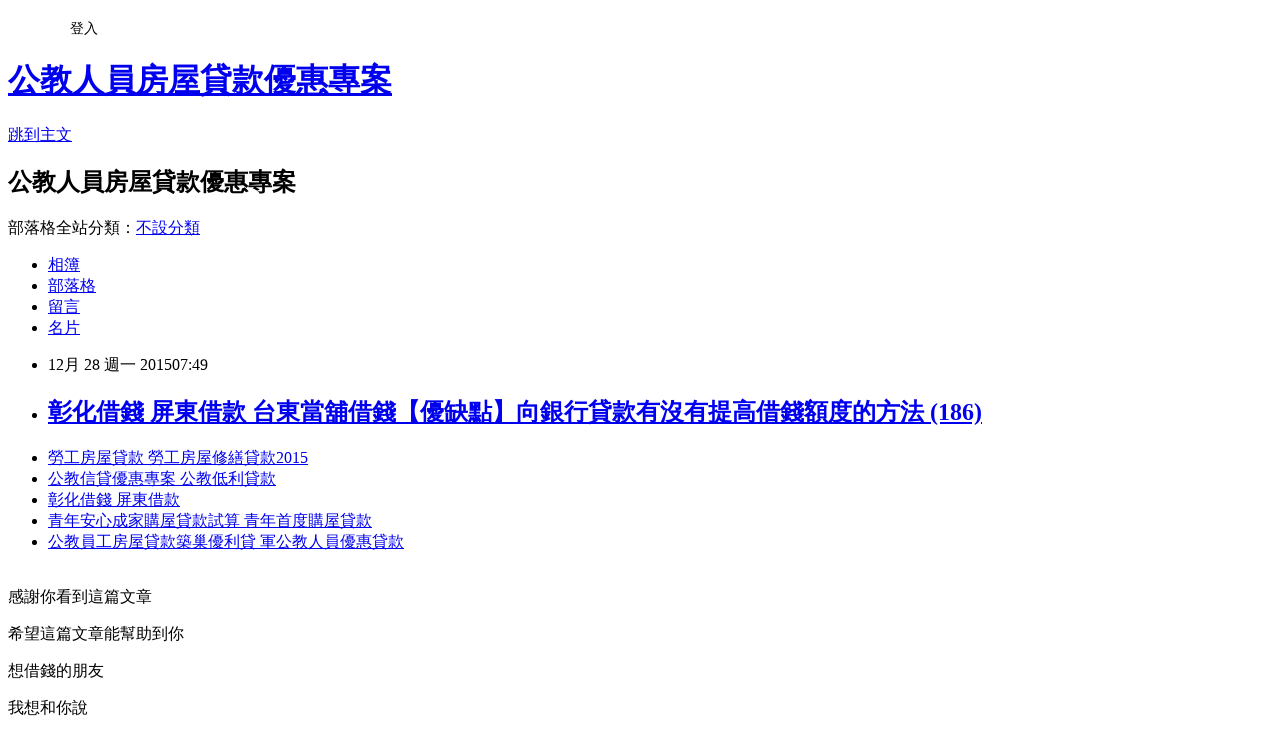

--- FILE ---
content_type: text/html; charset=utf-8
request_url: https://coco888999fu.pixnet.net/blog/posts/13029664993
body_size: 28377
content:
<!DOCTYPE html><html lang="zh-TW"><head><meta charSet="utf-8"/><meta name="viewport" content="width=device-width, initial-scale=1"/><link rel="stylesheet" href="https://static.1px.tw/blog-next/_next/static/chunks/b1e52b495cc0137c.css" data-precedence="next"/><link rel="stylesheet" href="/fix.css?v=202601200143" type="text/css" data-precedence="medium"/><link rel="stylesheet" href="https://s3.1px.tw/blog/theme/choc/iframe-popup.css?v=202601200143" type="text/css" data-precedence="medium"/><link rel="stylesheet" href="https://s3.1px.tw/blog/theme/choc/plugins.min.css?v=202601200143" type="text/css" data-precedence="medium"/><link rel="stylesheet" href="https://s3.1px.tw/blog/theme/choc/openid-comment.css?v=202601200143" type="text/css" data-precedence="medium"/><link rel="stylesheet" href="https://s3.1px.tw/blog/theme/choc/style.min.css?v=202601200143" type="text/css" data-precedence="medium"/><link rel="stylesheet" href="https://s3.1px.tw/blog/theme/choc/main.min.css?v=202601200143" type="text/css" data-precedence="medium"/><link rel="stylesheet" href="https://pimg.1px.tw/coco888999fu/assets/coco888999fu.css?v=202601200143" type="text/css" data-precedence="medium"/><link rel="stylesheet" href="https://s3.1px.tw/blog/theme/choc/author-info.css?v=202601200143" type="text/css" data-precedence="medium"/><link rel="stylesheet" href="https://s3.1px.tw/blog/theme/choc/idlePop.min.css?v=202601200143" type="text/css" data-precedence="medium"/><link rel="preload" as="script" fetchPriority="low" href="https://static.1px.tw/blog-next/_next/static/chunks/94688e2baa9fea03.js"/><script src="https://static.1px.tw/blog-next/_next/static/chunks/41eaa5427c45ebcc.js" async=""></script><script src="https://static.1px.tw/blog-next/_next/static/chunks/e2c6231760bc85bd.js" async=""></script><script src="https://static.1px.tw/blog-next/_next/static/chunks/94bde6376cf279be.js" async=""></script><script src="https://static.1px.tw/blog-next/_next/static/chunks/426b9d9d938a9eb4.js" async=""></script><script src="https://static.1px.tw/blog-next/_next/static/chunks/turbopack-5021d21b4b170dda.js" async=""></script><script src="https://static.1px.tw/blog-next/_next/static/chunks/ff1a16fafef87110.js" async=""></script><script src="https://static.1px.tw/blog-next/_next/static/chunks/e308b2b9ce476a3e.js" async=""></script><script src="https://static.1px.tw/blog-next/_next/static/chunks/2bf79572a40338b7.js" async=""></script><script src="https://static.1px.tw/blog-next/_next/static/chunks/d3c6eed28c1dd8e2.js" async=""></script><script src="https://static.1px.tw/blog-next/_next/static/chunks/d4d39cfc2a072218.js" async=""></script><script src="https://static.1px.tw/blog-next/_next/static/chunks/6a5d72c05b9cd4ba.js" async=""></script><script src="https://static.1px.tw/blog-next/_next/static/chunks/8af6103cf1375f47.js" async=""></script><script src="https://static.1px.tw/blog-next/_next/static/chunks/60d08651d643cedc.js" async=""></script><script src="https://static.1px.tw/blog-next/_next/static/chunks/0ae21416dac1fa83.js" async=""></script><script src="https://static.1px.tw/blog-next/_next/static/chunks/6d1100e43ad18157.js" async=""></script><script src="https://static.1px.tw/blog-next/_next/static/chunks/87eeaf7a3b9005e8.js" async=""></script><script src="https://static.1px.tw/blog-next/_next/static/chunks/ed01c75076819ebd.js" async=""></script><script src="https://static.1px.tw/blog-next/_next/static/chunks/a4df8fc19a9a82e6.js" async=""></script><title>彰化借錢 屏東借款 台東當舖借錢【優缺點】向銀行貸款有沒有提高借錢額度的方法 (186)</title><meta name="description" content="勞工房屋貸款 勞工房屋修繕貸款2015公教信貸優惠專案 公教低利貸款彰化借錢 屏東借款青年安心成家購屋貸款試算 青年首度購屋貸款公教員工房屋貸款築巢優利貸 軍公教人員優惠貸款"/><meta name="author" content="公教人員房屋貸款優惠專案"/><meta name="google-adsense-platform-account" content="pub-2647689032095179"/><meta name="fb:app_id" content="101730233200171"/><link rel="canonical" href="https://coco888999fu.pixnet.net/blog/posts/13029664993"/><meta property="og:title" content="彰化借錢 屏東借款 台東當舖借錢【優缺點】向銀行貸款有沒有提高借錢額度的方法 (186)"/><meta property="og:description" content="勞工房屋貸款 勞工房屋修繕貸款2015公教信貸優惠專案 公教低利貸款彰化借錢 屏東借款青年安心成家購屋貸款試算 青年首度購屋貸款公教員工房屋貸款築巢優利貸 軍公教人員優惠貸款"/><meta property="og:url" content="https://coco888999fu.pixnet.net/blog/posts/13029664993"/><meta property="og:image" content="http://pic.58588.co/"/><meta property="og:type" content="article"/><meta name="twitter:card" content="summary_large_image"/><meta name="twitter:title" content="彰化借錢 屏東借款 台東當舖借錢【優缺點】向銀行貸款有沒有提高借錢額度的方法 (186)"/><meta name="twitter:description" content="勞工房屋貸款 勞工房屋修繕貸款2015公教信貸優惠專案 公教低利貸款彰化借錢 屏東借款青年安心成家購屋貸款試算 青年首度購屋貸款公教員工房屋貸款築巢優利貸 軍公教人員優惠貸款"/><meta name="twitter:image" content="http://pic.58588.co/"/><link rel="icon" href="/favicon.ico?favicon.a62c60e0.ico" sizes="32x32" type="image/x-icon"/><script src="https://static.1px.tw/blog-next/_next/static/chunks/a6dad97d9634a72d.js" noModule=""></script></head><body><!--$--><!--/$--><!--$?--><template id="B:0"></template><!--/$--><script>requestAnimationFrame(function(){$RT=performance.now()});</script><script src="https://static.1px.tw/blog-next/_next/static/chunks/94688e2baa9fea03.js" id="_R_" async=""></script><div hidden id="S:0"><script id="pixnet-vars">
        window.PIXNET = {
          post_id: "13029664993",
          name: "coco888999fu",
          user_id: 0,
          blog_id: "5917624",
          display_ads: true,
          ad_options: {"chictrip":false}
        };
      </script><script type="text/javascript" src="https://code.jquery.com/jquery-latest.min.js"></script><script id="json-ld-article-script" type="application/ld+json">{"@context":"https:\u002F\u002Fschema.org","@type":"BlogPosting","isAccessibleForFree":true,"mainEntityOfPage":{"@type":"WebPage","@id":"https:\u002F\u002Fcoco888999fu.pixnet.net\u002Fblog\u002Fposts\u002F13029664993"},"headline":"彰化借錢 屏東借款 台東當舖借錢【優缺點】向銀行貸款有沒有提高借錢額度的方法 (186)","description":"\u003Cimg src=\"http:\u002F\u002Fpic.58588.co\u002F\" alt=\"\" \u002F\u003E\u003Cbr \u002F\u003E\u003Cbr\u003E\u003Ca href=\"http:\u002F\u002F58588.co\u002F\" target=\"_blank\" style=\"text-decoration: none;\"\u003E勞工房屋貸款 勞工房屋修繕貸款2015\u003C\u002Fa\u003E\u003Ca href=\"http:\u002F\u002F58588.co\u002F\" target=\"_blank\" style=\"text-decoration: none;\"\u003E公教信貸優惠專案 公教低利貸款\u003C\u002Fa\u003E\u003Ca href=\"http:\u002F\u002F58588.co\u002F\" target=\"_blank\" style=\"text-decoration: none;\"\u003E彰化借錢 屏東借款\u003C\u002Fa\u003E\u003Ca href=\"http:\u002F\u002F58588.co\u002F\" target=\"_blank\" style=\"text-decoration: none;\"\u003E青年安心成家購屋貸款試算 青年首度購屋貸款\u003C\u002Fa\u003E\u003Ca href=\"http:\u002F\u002F58588.co\u002F\" target=\"_blank\" style=\"text-decoration: none;\"\u003E公教員工房屋貸款築巢優利貸 軍公教人員優惠貸款\u003C\u002Fa\u003E\u003Cbr\u003E","articleBody":"\u003Cul\u003E\n\u003Cli\u003E\u003Ca href=\"http:\u002F\u002F58588.co\u002F\" target=\"_blank\" style=\"text-decoration: none;\"\u003E勞工房屋貸款 勞工房屋修繕貸款2015\u003C\u002Fa\u003E\u003C\u002Fli\u003E\u003Cli\u003E\u003Ca href=\"http:\u002F\u002F58588.co\u002F\" target=\"_blank\" style=\"text-decoration: none;\"\u003E公教信貸優惠專案 公教低利貸款\u003C\u002Fa\u003E\u003C\u002Fli\u003E\u003Cli\u003E\u003Ca href=\"http:\u002F\u002F58588.co\u002F\" target=\"_blank\" style=\"text-decoration: none;\"\u003E彰化借錢 屏東借款\u003C\u002Fa\u003E\u003C\u002Fli\u003E\u003Cli\u003E\u003Ca href=\"http:\u002F\u002F58588.co\u002F\" target=\"_blank\" style=\"text-decoration: none;\"\u003E青年安心成家購屋貸款試算 青年首度購屋貸款\u003C\u002Fa\u003E\u003C\u002Fli\u003E\u003Cli\u003E\u003Ca href=\"http:\u002F\u002F58588.co\u002F\" target=\"_blank\" style=\"text-decoration: none;\"\u003E公教員工房屋貸款築巢優利貸 軍公教人員優惠貸款\u003C\u002Fa\u003E\u003C\u002Fli\u003E\u003Cbr\u002F\u003E\n\u003C\u002Ful\u003E\n\n\u003Cp\u003E\u003Cspan style=\"font-family: arial, helvetica, sans-serif; font-size: 14pt;\"\u003E感謝你看到這篇文章\u003C\u002Fspan\u003E\u003C\u002Fp\u003E\n\u003Cp\u003E\u003Cspan style=\"font-family: arial, helvetica, sans-serif; font-size: 14pt;\"\u003E希望這篇文章能幫助到你\u003C\u002Fspan\u003E\u003C\u002Fp\u003E\n\u003Cp\u003E\u003Cspan style=\"font-family: arial, helvetica, sans-serif; font-size: 14pt;\"\u003E想借錢的朋友\u003C\u002Fspan\u003E\u003C\u002Fp\u003E\n\u003Cp\u003E\u003Cspan style=\"font-family: arial, helvetica, sans-serif; font-size: 14pt;\"\u003E我想和你說\u003C\u002Fspan\u003E\u003C\u002Fp\u003E\n\u003Cp\u003E\u003Cspan style=\"font-family: arial, helvetica, sans-serif; font-size: 14pt;\"\u003E借錢一定要找合法的管道\u003C\u002Fspan\u003E\u003C\u002Fp\u003E\n\u003Cp\u003E\u003Cspan style=\"font-family: arial, helvetica, sans-serif; font-size: 14pt;\"\u003E才能借的有保障\u003C\u002Fspan\u003E\u003C\u002Fp\u003E\n\u003Cp\u003E\u003Cspan style=\"font-family: arial, helvetica, sans-serif; font-size: 14pt;\"\u003E和你分享一個網站\u003C\u002Fspan\u003E\u003C\u002Fp\u003E\n\u003Cp\u003E\u003Cspan style=\"font-family: arial, helvetica, sans-serif; font-size: 14pt;\"\u003E有貸款的問題都可以填表諮詢\u003C\u002Fspan\u003E\u003C\u002Fp\u003E\n\u003Cbr\u003E\n\u003Cp\u003E\u003Cspan style=\"font-family: arial, helvetica, sans-serif; font-size: 14pt;\"\u003E\u003Cstrong\u003E網址：\u003C\u002Fstrong\u003E\u003Cspan style=\"text-decoration: underline;\"\u003E\u003Cspan style=\"font-size: 24pt; color: #ff0000;\"\u003E\u003Ca href=\"http:\u002F\u002F58588.co\u002F\" target=\"_blank\"\u003E\u003Cspan style=\"color: #ff0000; text-decoration: underline;\"\u003Ehttp:\u002F\u002F58588.co\u002F\u003C\u002Fspan\u003E\u003C\u002Fa\u003E\u003C\u002Fspan\u003E\u003C\u002Fspan\u003E\u003C\u002Fspan\u003E\u003C\u002Fp\u003E\n\u003Cp\u003E\u003Ca href=\"http:\u002F\u002F58588.co\u002F\" target=\"_blank\"\u003E\u003Cimg src=\"http:\u002F\u002Fpic.58588.co\u002F\" alt=\"\" \u002F\u003E\u003C\u002Fa\u003E\u003C\u002Fp\u003E美國在台協會（AIT）處長梅健華寒假何處去的活動，這段影片公布才短短幾天，引起熱烈迴響，5縣\u003Cbr\u003E\u003Cbr\u003E\n\u003Cstrong\u003E台南當舖機車借款 當舖借錢\u003C\u002Fstrong\u003E\n\u003Cbr\u003E\u003Cbr\u003E市長也上陣「搶人」，目前PK結果由台南市長賴清德領先。\u003Cbr\u003E\u003Cbr\u003E\n\u003Cstrong\u003E軍公教貸款 汽車貸款計算\u003C\u002Fstrong\u003E\n\u003Cbr\u003E\u003Cbr\u003E\u003Cbr\u002F\u003E\u003Cbr\u002F\u003E梅健華經常在AIT官方臉書上分享心得，他12月16日上傳一段與夫人及4個小孩討論耶誕節及寒假要去\u003Cbr\u003E\u003Cbr\u003E\n\u003Cstrong\u003E車貸轉貸 勞貸利率2015\u003C\u002Fstrong\u003E\n\u003Cbr\u003E\u003Cbr\u003E哪裡玩的影片，家人經過一陣討\u003Cbr\u003E\u003Cbr\u003E\n\u003Cstrong\u003E信貸利率最低的銀行 信用貸款利息計算\u003C\u002Fstrong\u003E\n\u003Cbr\u003E\u003Cbr\u003E論沒有結果，決定公開徵求建議，請台灣民眾當他們的嚮導。\u003Cbr\u002F\u003E\u003Cbr\u002F\u003E這段影片公布才短短幾天，引起熱烈迴響，台灣從北到南從東到西，再加上外島幾乎都有人推薦，到今天瀏覽次數已經達到15萬次。\u003Cbr\u002F\u003E\u003Cbr\u002F\u003E包括台南市長賴清德、宜蘭縣長林聰賢、高雄市長陳菊、連江縣長劉增應、嘉義縣長張花冠都分別留言，各\u003Cbr\u003E\u003Cbr\u003E\n\u003Cstrong\u003E內政部購置及修繕住宅貸款 勞工局勞工貸款\u003C\u002Fstrong\u003E\n\u003Cbr\u003E\u003Cbr\u003E自大力推薦家鄉的美好，一則臉書活動引來2位直轄市長及3位縣長一字排開搶人，顯見梅健華相當炙手可熱。\u003Cbr\u002F\u003E\u003Cbr\u002F\u003E目前5位縣市長中，獲得按讚數最多的前3名分別是賴清德、林聰賢與陳菊，但其中賴清德留言已經獲得突破2000個按讚數，暫時領先。\u003Cbr\u002F\u003E\u003Cbr\u002F\u003E賴清德留言邀\u003Cbr\u003E\u003Cbr\u003E\n\u003Cstrong\u003E台中代書借款 嘉義民間借款\u003C\u002Fstrong\u003E\n\u003Cbr\u003E\u003Cbr\u003E約梅健華府上全家來「瘋台南」（FunTainan)，並推薦台南有椪柑、咖啡，梅花綻放美不勝收，而台南關子嶺泥漿溫泉，能美容養顏，很適合梅夫人及可愛的女兒，另大推台南虱目魚料理絕對不遜於馬里蘭的螃蟹。牛肉湯、擔仔麵都是must-eat。\u003Cbr\u002F\u003E\u003Cbr\u002F\u003E他也留言說與梅健華說尚未有機會相聚。希望寒假能夠在台南，實現第一次相會。\u003Cbr\u002F\u003E\u003Cbr\u002F\u003E這項活動將至12月20日止，各位縣市長及各地民眾若想爭取梅健華前往一遊，把握機會上去留言或按讚。\u003Cbr\u002F\u003E\u003Cbr\u002F\u003E「美國在台協會 AIT」臉\u003Cbr\u003E\u003Cbr\u003E\n\u003Cstrong\u003E房貸利率試算excel 房屋貸款利率試算\u003C\u002Fstrong\u003E\n\u003Cbr\u003E\u003Cbr\u003E書粉絲專頁貼文連結\u003Cul\u003E\n\u003Cli\u003E\u003Ca href=\"http:\u002F\u002Fblog.xuite.net\u002Fbnx47bh38g\u002Fblog\u002F368660873\" target=\"_blank\" style=\"text-decoration: none;\"\u003E貸款利息計算 學貸利息怎麼算 屏東當舖借錢【勞工想向銀行貸款】最高可借多少錢 (189)\u003C\u002Fa\u003E\u003C\u002Fli\u003E\u003Cli\u003E\u003Ca href=\"http:\u002F\u002Fblog.yam.com\u002Fdogo1qk16v\u002Farticle\u002F120576387\" target=\"_blank\" style=\"text-decoration: none;\"\u003E房屋貸款利息計算 各銀行房屋貸款利率 苗栗當舖借錢【哪裡有快速借錢】只想向銀行小額借款難不難 (11)\u003C\u002Fa\u003E\u003C\u002Fli\u003E\u003Cli\u003E\u003Ca href=\"http:\u002F\u002Fcc88ugh1sc.pixnet.net\u002Fblog\u002Fpost\u002F29664951\" target=\"_blank\" style=\"text-decoration: none;\"\u003E雲林民間代書借款 台南代書借款 南投當舖借錢貨比三家不吃虧【有推薦向哪間銀行貸款好嗎】 (35)\u003C\u002Fa\u003E\u003C\u002Fli\u003E\u003Cli\u003E\u003Ca href=\"http:\u002F\u002Fblog.yam.com\u002Fngpd3ys71d\u002Farticle\u002F120576290\" target=\"_blank\" style=\"text-decoration: none;\"\u003E貸款利息計算器 貸款 利率 比較 南投當舖借錢貨比三家不吃虧【有推薦向哪間銀行貸款好嗎】 (119)\u003C\u002Fa\u003E\u003C\u002Fli\u003E\u003Cli\u003E\u003Ca href=\"http:\u002F\u002Fus5oz3yc55q55.pixnet.net\u002Fblog\u002Fpost\u002F29664900\" target=\"_blank\" style=\"text-decoration: none;\"\u003E新竹機車借款 機車貸款利率 苗栗當舖借錢【哪裡有快速借錢】只想向銀行小額借款難不難 (118)\u003C\u002Fa\u003E\u003C\u002Fli\u003E\n\u003C\u002Ful\u003E\n\n\u003Cul\u003E\n\u003Cli\u003E\u003Ca href=\"http:\u002F\u002F58588.co\u002F\" target=\"_blank\" style=\"text-decoration: none;\"\u003E勞工房屋貸款 勞工房屋修繕貸款2015\u003C\u002Fa\u003E\u003C\u002Fli\u003E\u003Cli\u003E\u003Ca href=\"http:\u002F\u002F58588.co\u002F\" target=\"_blank\" style=\"text-decoration: none;\"\u003E公教信貸優惠專案 公教低利貸款\u003C\u002Fa\u003E\u003C\u002Fli\u003E\u003Cli\u003E\u003Ca href=\"http:\u002F\u002F58588.co\u002F\" target=\"_blank\" style=\"text-decoration: none;\"\u003E彰化借錢 屏東借款\u003C\u002Fa\u003E\u003C\u002Fli\u003E\u003Cli\u003E\u003Ca href=\"http:\u002F\u002F58588.co\u002F\" target=\"_blank\" style=\"text-decoration: none;\"\u003E青年安心成家購屋貸款試算 青年首度購屋貸款\u003C\u002Fa\u003E\u003C\u002Fli\u003E\u003Cli\u003E\u003Ca href=\"http:\u002F\u002F58588.co\u002F\" target=\"_blank\" style=\"text-decoration: none;\"\u003E公教員工房屋貸款築巢優利貸 軍公教人員優惠貸款\u003C\u002Fa\u003E\u003C\u002Fli\u003E\u003Cbr\u002F\u003E\n\u003C\u002Ful\u003E\n\n\u003Cul\u003E\n\u003Cli\u003E\u003Ca href=\"http:\u002F\u002Fblog.xuite.net\u002Fbnx47bh38g\u002Fblog\u002F368660873\" target=\"_blank\" style=\"text-decoration: none;\"\u003E貸款利息計算 學貸利息怎麼算 屏東當舖借錢【勞工想向銀行貸款】最高可借多少錢 (189)\u003C\u002Fa\u003E\u003C\u002Fli\u003E\u003Cli\u003E\u003Ca href=\"http:\u002F\u002Fblog.yam.com\u002Fdogo1qk16v\u002Farticle\u002F120576387\" target=\"_blank\" style=\"text-decoration: none;\"\u003E房屋貸款利息計算 各銀行房屋貸款利率 苗栗當舖借錢【哪裡有快速借錢】只想向銀行小額借款難不難 (11)\u003C\u002Fa\u003E\u003C\u002Fli\u003E\u003Cli\u003E\u003Ca href=\"http:\u002F\u002Fcc88ugh1sc.pixnet.net\u002Fblog\u002Fpost\u002F29664951\" target=\"_blank\" style=\"text-decoration: none;\"\u003E雲林民間代書借款 台南代書借款 南投當舖借錢貨比三家不吃虧【有推薦向哪間銀行貸款好嗎】 (35)\u003C\u002Fa\u003E\u003C\u002Fli\u003E\u003Cli\u003E\u003Ca href=\"http:\u002F\u002Fblog.yam.com\u002Fngpd3ys71d\u002Farticle\u002F120576290\" target=\"_blank\" style=\"text-decoration: none;\"\u003E貸款利息計算器 貸款 利率 比較 南投當舖借錢貨比三家不吃虧【有推薦向哪間銀行貸款好嗎】 (119)\u003C\u002Fa\u003E\u003C\u002Fli\u003E\u003Cli\u003E\u003Ca href=\"http:\u002F\u002Fus5oz3yc55q55.pixnet.net\u002Fblog\u002Fpost\u002F29664900\" target=\"_blank\" style=\"text-decoration: none;\"\u003E新竹機車借款 機車貸款利率 苗栗當舖借錢【哪裡有快速借錢】只想向銀行小額借款難不難 (118)\u003C\u002Fa\u003E\u003C\u002Fli\u003E\n\u003C\u002Ful\u003E\u003Cbr\u002F\u003E3ECBFC8B9EF07DA5","image":["http:\u002F\u002Fpic.58588.co\u002F"],"author":{"@type":"Person","name":"公教人員房屋貸款優惠專案","url":"https:\u002F\u002Fwww.pixnet.net\u002Fpcard\u002Fcoco888999fu"},"publisher":{"@type":"Organization","name":"公教人員房屋貸款優惠專案","logo":{"@type":"ImageObject","url":"https:\u002F\u002Fs3.1px.tw\u002Fblog\u002Fcommon\u002Favatar\u002Fblog_cover_light.jpg"}},"datePublished":"2015-12-27T23:49:29.000Z","dateModified":"","keywords":[],"articleSection":"進修深造"}</script><template id="P:1"></template><template id="P:2"></template><template id="P:3"></template><section aria-label="Notifications alt+T" tabindex="-1" aria-live="polite" aria-relevant="additions text" aria-atomic="false"></section></div><script>(self.__next_f=self.__next_f||[]).push([0])</script><script>self.__next_f.push([1,"1:\"$Sreact.fragment\"\n3:I[39756,[\"https://static.1px.tw/blog-next/_next/static/chunks/ff1a16fafef87110.js\",\"https://static.1px.tw/blog-next/_next/static/chunks/e308b2b9ce476a3e.js\"],\"default\"]\n4:I[53536,[\"https://static.1px.tw/blog-next/_next/static/chunks/ff1a16fafef87110.js\",\"https://static.1px.tw/blog-next/_next/static/chunks/e308b2b9ce476a3e.js\"],\"default\"]\n6:I[97367,[\"https://static.1px.tw/blog-next/_next/static/chunks/ff1a16fafef87110.js\",\"https://static.1px.tw/blog-next/_next/static/chunks/e308b2b9ce476a3e.js\"],\"OutletBoundary\"]\n8:I[97367,[\"https://static.1px.tw/blog-next/_next/static/chunks/ff1a16fafef87110.js\",\"https://static.1px.tw/blog-next/_next/static/chunks/e308b2b9ce476a3e.js\"],\"ViewportBoundary\"]\na:I[97367,[\"https://static.1px.tw/blog-next/_next/static/chunks/ff1a16fafef87110.js\",\"https://static.1px.tw/blog-next/_next/static/chunks/e308b2b9ce476a3e.js\"],\"MetadataBoundary\"]\nc:I[63491,[\"https://static.1px.tw/blog-next/_next/static/chunks/2bf79572a40338b7.js\",\"https://static.1px.tw/blog-next/_next/static/chunks/d3c6eed28c1dd8e2.js\"],\"default\"]\n:HL[\"https://static.1px.tw/blog-next/_next/static/chunks/b1e52b495cc0137c.css\",\"style\"]\n"])</script><script>self.__next_f.push([1,"0:{\"P\":null,\"b\":\"jLMCWaFgMfR_swzrVDvgI\",\"c\":[\"\",\"blog\",\"posts\",\"13029664993\"],\"q\":\"\",\"i\":false,\"f\":[[[\"\",{\"children\":[\"blog\",{\"children\":[\"posts\",{\"children\":[[\"id\",\"13029664993\",\"d\"],{\"children\":[\"__PAGE__\",{}]}]}]}]},\"$undefined\",\"$undefined\",true],[[\"$\",\"$1\",\"c\",{\"children\":[[[\"$\",\"script\",\"script-0\",{\"src\":\"https://static.1px.tw/blog-next/_next/static/chunks/d4d39cfc2a072218.js\",\"async\":true,\"nonce\":\"$undefined\"}],[\"$\",\"script\",\"script-1\",{\"src\":\"https://static.1px.tw/blog-next/_next/static/chunks/6a5d72c05b9cd4ba.js\",\"async\":true,\"nonce\":\"$undefined\"}],[\"$\",\"script\",\"script-2\",{\"src\":\"https://static.1px.tw/blog-next/_next/static/chunks/8af6103cf1375f47.js\",\"async\":true,\"nonce\":\"$undefined\"}]],\"$L2\"]}],{\"children\":[[\"$\",\"$1\",\"c\",{\"children\":[null,[\"$\",\"$L3\",null,{\"parallelRouterKey\":\"children\",\"error\":\"$undefined\",\"errorStyles\":\"$undefined\",\"errorScripts\":\"$undefined\",\"template\":[\"$\",\"$L4\",null,{}],\"templateStyles\":\"$undefined\",\"templateScripts\":\"$undefined\",\"notFound\":\"$undefined\",\"forbidden\":\"$undefined\",\"unauthorized\":\"$undefined\"}]]}],{\"children\":[[\"$\",\"$1\",\"c\",{\"children\":[null,[\"$\",\"$L3\",null,{\"parallelRouterKey\":\"children\",\"error\":\"$undefined\",\"errorStyles\":\"$undefined\",\"errorScripts\":\"$undefined\",\"template\":[\"$\",\"$L4\",null,{}],\"templateStyles\":\"$undefined\",\"templateScripts\":\"$undefined\",\"notFound\":\"$undefined\",\"forbidden\":\"$undefined\",\"unauthorized\":\"$undefined\"}]]}],{\"children\":[[\"$\",\"$1\",\"c\",{\"children\":[null,[\"$\",\"$L3\",null,{\"parallelRouterKey\":\"children\",\"error\":\"$undefined\",\"errorStyles\":\"$undefined\",\"errorScripts\":\"$undefined\",\"template\":[\"$\",\"$L4\",null,{}],\"templateStyles\":\"$undefined\",\"templateScripts\":\"$undefined\",\"notFound\":\"$undefined\",\"forbidden\":\"$undefined\",\"unauthorized\":\"$undefined\"}]]}],{\"children\":[[\"$\",\"$1\",\"c\",{\"children\":[\"$L5\",[[\"$\",\"link\",\"0\",{\"rel\":\"stylesheet\",\"href\":\"https://static.1px.tw/blog-next/_next/static/chunks/b1e52b495cc0137c.css\",\"precedence\":\"next\",\"crossOrigin\":\"$undefined\",\"nonce\":\"$undefined\"}],[\"$\",\"script\",\"script-0\",{\"src\":\"https://static.1px.tw/blog-next/_next/static/chunks/0ae21416dac1fa83.js\",\"async\":true,\"nonce\":\"$undefined\"}],[\"$\",\"script\",\"script-1\",{\"src\":\"https://static.1px.tw/blog-next/_next/static/chunks/6d1100e43ad18157.js\",\"async\":true,\"nonce\":\"$undefined\"}],[\"$\",\"script\",\"script-2\",{\"src\":\"https://static.1px.tw/blog-next/_next/static/chunks/87eeaf7a3b9005e8.js\",\"async\":true,\"nonce\":\"$undefined\"}],[\"$\",\"script\",\"script-3\",{\"src\":\"https://static.1px.tw/blog-next/_next/static/chunks/ed01c75076819ebd.js\",\"async\":true,\"nonce\":\"$undefined\"}],[\"$\",\"script\",\"script-4\",{\"src\":\"https://static.1px.tw/blog-next/_next/static/chunks/a4df8fc19a9a82e6.js\",\"async\":true,\"nonce\":\"$undefined\"}]],[\"$\",\"$L6\",null,{\"children\":\"$@7\"}]]}],{},null,false,false]},null,false,false]},null,false,false]},null,false,false]},null,false,false],[\"$\",\"$1\",\"h\",{\"children\":[null,[\"$\",\"$L8\",null,{\"children\":\"$@9\"}],[\"$\",\"$La\",null,{\"children\":\"$@b\"}],null]}],false]],\"m\":\"$undefined\",\"G\":[\"$c\",[]],\"S\":false}\n"])</script><script>self.__next_f.push([1,"9:[[\"$\",\"meta\",\"0\",{\"charSet\":\"utf-8\"}],[\"$\",\"meta\",\"1\",{\"name\":\"viewport\",\"content\":\"width=device-width, initial-scale=1\"}]]\n"])</script><script>self.__next_f.push([1,"d:I[79520,[\"https://static.1px.tw/blog-next/_next/static/chunks/d4d39cfc2a072218.js\",\"https://static.1px.tw/blog-next/_next/static/chunks/6a5d72c05b9cd4ba.js\",\"https://static.1px.tw/blog-next/_next/static/chunks/8af6103cf1375f47.js\"],\"\"]\n10:I[2352,[\"https://static.1px.tw/blog-next/_next/static/chunks/d4d39cfc2a072218.js\",\"https://static.1px.tw/blog-next/_next/static/chunks/6a5d72c05b9cd4ba.js\",\"https://static.1px.tw/blog-next/_next/static/chunks/8af6103cf1375f47.js\"],\"AdultWarningModal\"]\n11:I[69182,[\"https://static.1px.tw/blog-next/_next/static/chunks/d4d39cfc2a072218.js\",\"https://static.1px.tw/blog-next/_next/static/chunks/6a5d72c05b9cd4ba.js\",\"https://static.1px.tw/blog-next/_next/static/chunks/8af6103cf1375f47.js\"],\"HydrationComplete\"]\n12:I[12985,[\"https://static.1px.tw/blog-next/_next/static/chunks/d4d39cfc2a072218.js\",\"https://static.1px.tw/blog-next/_next/static/chunks/6a5d72c05b9cd4ba.js\",\"https://static.1px.tw/blog-next/_next/static/chunks/8af6103cf1375f47.js\"],\"NuqsAdapter\"]\n13:I[82782,[\"https://static.1px.tw/blog-next/_next/static/chunks/d4d39cfc2a072218.js\",\"https://static.1px.tw/blog-next/_next/static/chunks/6a5d72c05b9cd4ba.js\",\"https://static.1px.tw/blog-next/_next/static/chunks/8af6103cf1375f47.js\"],\"RefineContext\"]\n14:I[29306,[\"https://static.1px.tw/blog-next/_next/static/chunks/d4d39cfc2a072218.js\",\"https://static.1px.tw/blog-next/_next/static/chunks/6a5d72c05b9cd4ba.js\",\"https://static.1px.tw/blog-next/_next/static/chunks/8af6103cf1375f47.js\",\"https://static.1px.tw/blog-next/_next/static/chunks/60d08651d643cedc.js\",\"https://static.1px.tw/blog-next/_next/static/chunks/d3c6eed28c1dd8e2.js\"],\"default\"]\n2:[\"$\",\"html\",null,{\"lang\":\"zh-TW\",\"children\":[[\"$\",\"$Ld\",null,{\"id\":\"google-tag-manager\",\"strategy\":\"afterInteractive\",\"children\":\"\\n(function(w,d,s,l,i){w[l]=w[l]||[];w[l].push({'gtm.start':\\nnew Date().getTime(),event:'gtm.js'});var f=d.getElementsByTagName(s)[0],\\nj=d.createElement(s),dl=l!='dataLayer'?'\u0026l='+l:'';j.async=true;j.src=\\n'https://www.googletagmanager.com/gtm.js?id='+i+dl;f.parentNode.insertBefore(j,f);\\n})(window,document,'script','dataLayer','GTM-TRLQMPKX');\\n  \"}],\"$Le\",\"$Lf\",[\"$\",\"body\",null,{\"children\":[[\"$\",\"$L10\",null,{\"display\":false}],[\"$\",\"$L11\",null,{}],[\"$\",\"$L12\",null,{\"children\":[\"$\",\"$L13\",null,{\"children\":[\"$\",\"$L3\",null,{\"parallelRouterKey\":\"children\",\"error\":\"$undefined\",\"errorStyles\":\"$undefined\",\"errorScripts\":\"$undefined\",\"template\":[\"$\",\"$L4\",null,{}],\"templateStyles\":\"$undefined\",\"templateScripts\":\"$undefined\",\"notFound\":[[\"$\",\"$L14\",null,{}],[]],\"forbidden\":\"$undefined\",\"unauthorized\":\"$undefined\"}]}]}]]}]]}]\n"])</script><script>self.__next_f.push([1,"e:null\nf:null\n"])</script><script>self.__next_f.push([1,"16:I[27201,[\"https://static.1px.tw/blog-next/_next/static/chunks/ff1a16fafef87110.js\",\"https://static.1px.tw/blog-next/_next/static/chunks/e308b2b9ce476a3e.js\"],\"IconMark\"]\n5:[[\"$\",\"script\",null,{\"id\":\"pixnet-vars\",\"children\":\"\\n        window.PIXNET = {\\n          post_id: \\\"13029664993\\\",\\n          name: \\\"coco888999fu\\\",\\n          user_id: 0,\\n          blog_id: \\\"5917624\\\",\\n          display_ads: true,\\n          ad_options: {\\\"chictrip\\\":false}\\n        };\\n      \"}],\"$L15\"]\n"])</script><script>self.__next_f.push([1,"b:[[\"$\",\"title\",\"0\",{\"children\":\"彰化借錢 屏東借款 台東當舖借錢【優缺點】向銀行貸款有沒有提高借錢額度的方法 (186)\"}],[\"$\",\"meta\",\"1\",{\"name\":\"description\",\"content\":\"勞工房屋貸款 勞工房屋修繕貸款2015公教信貸優惠專案 公教低利貸款彰化借錢 屏東借款青年安心成家購屋貸款試算 青年首度購屋貸款公教員工房屋貸款築巢優利貸 軍公教人員優惠貸款\"}],[\"$\",\"meta\",\"2\",{\"name\":\"author\",\"content\":\"公教人員房屋貸款優惠專案\"}],[\"$\",\"meta\",\"3\",{\"name\":\"google-adsense-platform-account\",\"content\":\"pub-2647689032095179\"}],[\"$\",\"meta\",\"4\",{\"name\":\"fb:app_id\",\"content\":\"101730233200171\"}],[\"$\",\"link\",\"5\",{\"rel\":\"canonical\",\"href\":\"https://coco888999fu.pixnet.net/blog/posts/13029664993\"}],[\"$\",\"meta\",\"6\",{\"property\":\"og:title\",\"content\":\"彰化借錢 屏東借款 台東當舖借錢【優缺點】向銀行貸款有沒有提高借錢額度的方法 (186)\"}],[\"$\",\"meta\",\"7\",{\"property\":\"og:description\",\"content\":\"勞工房屋貸款 勞工房屋修繕貸款2015公教信貸優惠專案 公教低利貸款彰化借錢 屏東借款青年安心成家購屋貸款試算 青年首度購屋貸款公教員工房屋貸款築巢優利貸 軍公教人員優惠貸款\"}],[\"$\",\"meta\",\"8\",{\"property\":\"og:url\",\"content\":\"https://coco888999fu.pixnet.net/blog/posts/13029664993\"}],[\"$\",\"meta\",\"9\",{\"property\":\"og:image\",\"content\":\"http://pic.58588.co/\"}],[\"$\",\"meta\",\"10\",{\"property\":\"og:type\",\"content\":\"article\"}],[\"$\",\"meta\",\"11\",{\"name\":\"twitter:card\",\"content\":\"summary_large_image\"}],[\"$\",\"meta\",\"12\",{\"name\":\"twitter:title\",\"content\":\"彰化借錢 屏東借款 台東當舖借錢【優缺點】向銀行貸款有沒有提高借錢額度的方法 (186)\"}],[\"$\",\"meta\",\"13\",{\"name\":\"twitter:description\",\"content\":\"勞工房屋貸款 勞工房屋修繕貸款2015公教信貸優惠專案 公教低利貸款彰化借錢 屏東借款青年安心成家購屋貸款試算 青年首度購屋貸款公教員工房屋貸款築巢優利貸 軍公教人員優惠貸款\"}],[\"$\",\"meta\",\"14\",{\"name\":\"twitter:image\",\"content\":\"http://pic.58588.co/\"}],[\"$\",\"link\",\"15\",{\"rel\":\"icon\",\"href\":\"/favicon.ico?favicon.a62c60e0.ico\",\"sizes\":\"32x32\",\"type\":\"image/x-icon\"}],[\"$\",\"$L16\",\"16\",{}]]\n"])</script><script>self.__next_f.push([1,"7:null\n"])</script><script>self.__next_f.push([1,":HL[\"/fix.css?v=202601200143\",\"style\",{\"type\":\"text/css\"}]\n:HL[\"https://s3.1px.tw/blog/theme/choc/iframe-popup.css?v=202601200143\",\"style\",{\"type\":\"text/css\"}]\n:HL[\"https://s3.1px.tw/blog/theme/choc/plugins.min.css?v=202601200143\",\"style\",{\"type\":\"text/css\"}]\n:HL[\"https://s3.1px.tw/blog/theme/choc/openid-comment.css?v=202601200143\",\"style\",{\"type\":\"text/css\"}]\n:HL[\"https://s3.1px.tw/blog/theme/choc/style.min.css?v=202601200143\",\"style\",{\"type\":\"text/css\"}]\n:HL[\"https://s3.1px.tw/blog/theme/choc/main.min.css?v=202601200143\",\"style\",{\"type\":\"text/css\"}]\n:HL[\"https://pimg.1px.tw/coco888999fu/assets/coco888999fu.css?v=202601200143\",\"style\",{\"type\":\"text/css\"}]\n:HL[\"https://s3.1px.tw/blog/theme/choc/author-info.css?v=202601200143\",\"style\",{\"type\":\"text/css\"}]\n:HL[\"https://s3.1px.tw/blog/theme/choc/idlePop.min.css?v=202601200143\",\"style\",{\"type\":\"text/css\"}]\n17:T3162,"])</script><script>self.__next_f.push([1,"{\"@context\":\"https:\\u002F\\u002Fschema.org\",\"@type\":\"BlogPosting\",\"isAccessibleForFree\":true,\"mainEntityOfPage\":{\"@type\":\"WebPage\",\"@id\":\"https:\\u002F\\u002Fcoco888999fu.pixnet.net\\u002Fblog\\u002Fposts\\u002F13029664993\"},\"headline\":\"彰化借錢 屏東借款 台東當舖借錢【優缺點】向銀行貸款有沒有提高借錢額度的方法 (186)\",\"description\":\"\\u003Cimg src=\\\"http:\\u002F\\u002Fpic.58588.co\\u002F\\\" alt=\\\"\\\" \\u002F\\u003E\\u003Cbr \\u002F\\u003E\\u003Cbr\\u003E\\u003Ca href=\\\"http:\\u002F\\u002F58588.co\\u002F\\\" target=\\\"_blank\\\" style=\\\"text-decoration: none;\\\"\\u003E勞工房屋貸款 勞工房屋修繕貸款2015\\u003C\\u002Fa\\u003E\\u003Ca href=\\\"http:\\u002F\\u002F58588.co\\u002F\\\" target=\\\"_blank\\\" style=\\\"text-decoration: none;\\\"\\u003E公教信貸優惠專案 公教低利貸款\\u003C\\u002Fa\\u003E\\u003Ca href=\\\"http:\\u002F\\u002F58588.co\\u002F\\\" target=\\\"_blank\\\" style=\\\"text-decoration: none;\\\"\\u003E彰化借錢 屏東借款\\u003C\\u002Fa\\u003E\\u003Ca href=\\\"http:\\u002F\\u002F58588.co\\u002F\\\" target=\\\"_blank\\\" style=\\\"text-decoration: none;\\\"\\u003E青年安心成家購屋貸款試算 青年首度購屋貸款\\u003C\\u002Fa\\u003E\\u003Ca href=\\\"http:\\u002F\\u002F58588.co\\u002F\\\" target=\\\"_blank\\\" style=\\\"text-decoration: none;\\\"\\u003E公教員工房屋貸款築巢優利貸 軍公教人員優惠貸款\\u003C\\u002Fa\\u003E\\u003Cbr\\u003E\",\"articleBody\":\"\\u003Cul\\u003E\\n\\u003Cli\\u003E\\u003Ca href=\\\"http:\\u002F\\u002F58588.co\\u002F\\\" target=\\\"_blank\\\" style=\\\"text-decoration: none;\\\"\\u003E勞工房屋貸款 勞工房屋修繕貸款2015\\u003C\\u002Fa\\u003E\\u003C\\u002Fli\\u003E\\u003Cli\\u003E\\u003Ca href=\\\"http:\\u002F\\u002F58588.co\\u002F\\\" target=\\\"_blank\\\" style=\\\"text-decoration: none;\\\"\\u003E公教信貸優惠專案 公教低利貸款\\u003C\\u002Fa\\u003E\\u003C\\u002Fli\\u003E\\u003Cli\\u003E\\u003Ca href=\\\"http:\\u002F\\u002F58588.co\\u002F\\\" target=\\\"_blank\\\" style=\\\"text-decoration: none;\\\"\\u003E彰化借錢 屏東借款\\u003C\\u002Fa\\u003E\\u003C\\u002Fli\\u003E\\u003Cli\\u003E\\u003Ca href=\\\"http:\\u002F\\u002F58588.co\\u002F\\\" target=\\\"_blank\\\" style=\\\"text-decoration: none;\\\"\\u003E青年安心成家購屋貸款試算 青年首度購屋貸款\\u003C\\u002Fa\\u003E\\u003C\\u002Fli\\u003E\\u003Cli\\u003E\\u003Ca href=\\\"http:\\u002F\\u002F58588.co\\u002F\\\" target=\\\"_blank\\\" style=\\\"text-decoration: none;\\\"\\u003E公教員工房屋貸款築巢優利貸 軍公教人員優惠貸款\\u003C\\u002Fa\\u003E\\u003C\\u002Fli\\u003E\\u003Cbr\\u002F\\u003E\\n\\u003C\\u002Ful\\u003E\\n\\n\\u003Cp\\u003E\\u003Cspan style=\\\"font-family: arial, helvetica, sans-serif; font-size: 14pt;\\\"\\u003E感謝你看到這篇文章\\u003C\\u002Fspan\\u003E\\u003C\\u002Fp\\u003E\\n\\u003Cp\\u003E\\u003Cspan style=\\\"font-family: arial, helvetica, sans-serif; font-size: 14pt;\\\"\\u003E希望這篇文章能幫助到你\\u003C\\u002Fspan\\u003E\\u003C\\u002Fp\\u003E\\n\\u003Cp\\u003E\\u003Cspan style=\\\"font-family: arial, helvetica, sans-serif; font-size: 14pt;\\\"\\u003E想借錢的朋友\\u003C\\u002Fspan\\u003E\\u003C\\u002Fp\\u003E\\n\\u003Cp\\u003E\\u003Cspan style=\\\"font-family: arial, helvetica, sans-serif; font-size: 14pt;\\\"\\u003E我想和你說\\u003C\\u002Fspan\\u003E\\u003C\\u002Fp\\u003E\\n\\u003Cp\\u003E\\u003Cspan style=\\\"font-family: arial, helvetica, sans-serif; font-size: 14pt;\\\"\\u003E借錢一定要找合法的管道\\u003C\\u002Fspan\\u003E\\u003C\\u002Fp\\u003E\\n\\u003Cp\\u003E\\u003Cspan style=\\\"font-family: arial, helvetica, sans-serif; font-size: 14pt;\\\"\\u003E才能借的有保障\\u003C\\u002Fspan\\u003E\\u003C\\u002Fp\\u003E\\n\\u003Cp\\u003E\\u003Cspan style=\\\"font-family: arial, helvetica, sans-serif; font-size: 14pt;\\\"\\u003E和你分享一個網站\\u003C\\u002Fspan\\u003E\\u003C\\u002Fp\\u003E\\n\\u003Cp\\u003E\\u003Cspan style=\\\"font-family: arial, helvetica, sans-serif; font-size: 14pt;\\\"\\u003E有貸款的問題都可以填表諮詢\\u003C\\u002Fspan\\u003E\\u003C\\u002Fp\\u003E\\n\\u003Cbr\\u003E\\n\\u003Cp\\u003E\\u003Cspan style=\\\"font-family: arial, helvetica, sans-serif; font-size: 14pt;\\\"\\u003E\\u003Cstrong\\u003E網址：\\u003C\\u002Fstrong\\u003E\\u003Cspan style=\\\"text-decoration: underline;\\\"\\u003E\\u003Cspan style=\\\"font-size: 24pt; color: #ff0000;\\\"\\u003E\\u003Ca href=\\\"http:\\u002F\\u002F58588.co\\u002F\\\" target=\\\"_blank\\\"\\u003E\\u003Cspan style=\\\"color: #ff0000; text-decoration: underline;\\\"\\u003Ehttp:\\u002F\\u002F58588.co\\u002F\\u003C\\u002Fspan\\u003E\\u003C\\u002Fa\\u003E\\u003C\\u002Fspan\\u003E\\u003C\\u002Fspan\\u003E\\u003C\\u002Fspan\\u003E\\u003C\\u002Fp\\u003E\\n\\u003Cp\\u003E\\u003Ca href=\\\"http:\\u002F\\u002F58588.co\\u002F\\\" target=\\\"_blank\\\"\\u003E\\u003Cimg src=\\\"http:\\u002F\\u002Fpic.58588.co\\u002F\\\" alt=\\\"\\\" \\u002F\\u003E\\u003C\\u002Fa\\u003E\\u003C\\u002Fp\\u003E美國在台協會（AIT）處長梅健華寒假何處去的活動，這段影片公布才短短幾天，引起熱烈迴響，5縣\\u003Cbr\\u003E\\u003Cbr\\u003E\\n\\u003Cstrong\\u003E台南當舖機車借款 當舖借錢\\u003C\\u002Fstrong\\u003E\\n\\u003Cbr\\u003E\\u003Cbr\\u003E市長也上陣「搶人」，目前PK結果由台南市長賴清德領先。\\u003Cbr\\u003E\\u003Cbr\\u003E\\n\\u003Cstrong\\u003E軍公教貸款 汽車貸款計算\\u003C\\u002Fstrong\\u003E\\n\\u003Cbr\\u003E\\u003Cbr\\u003E\\u003Cbr\\u002F\\u003E\\u003Cbr\\u002F\\u003E梅健華經常在AIT官方臉書上分享心得，他12月16日上傳一段與夫人及4個小孩討論耶誕節及寒假要去\\u003Cbr\\u003E\\u003Cbr\\u003E\\n\\u003Cstrong\\u003E車貸轉貸 勞貸利率2015\\u003C\\u002Fstrong\\u003E\\n\\u003Cbr\\u003E\\u003Cbr\\u003E哪裡玩的影片，家人經過一陣討\\u003Cbr\\u003E\\u003Cbr\\u003E\\n\\u003Cstrong\\u003E信貸利率最低的銀行 信用貸款利息計算\\u003C\\u002Fstrong\\u003E\\n\\u003Cbr\\u003E\\u003Cbr\\u003E論沒有結果，決定公開徵求建議，請台灣民眾當他們的嚮導。\\u003Cbr\\u002F\\u003E\\u003Cbr\\u002F\\u003E這段影片公布才短短幾天，引起熱烈迴響，台灣從北到南從東到西，再加上外島幾乎都有人推薦，到今天瀏覽次數已經達到15萬次。\\u003Cbr\\u002F\\u003E\\u003Cbr\\u002F\\u003E包括台南市長賴清德、宜蘭縣長林聰賢、高雄市長陳菊、連江縣長劉增應、嘉義縣長張花冠都分別留言，各\\u003Cbr\\u003E\\u003Cbr\\u003E\\n\\u003Cstrong\\u003E內政部購置及修繕住宅貸款 勞工局勞工貸款\\u003C\\u002Fstrong\\u003E\\n\\u003Cbr\\u003E\\u003Cbr\\u003E自大力推薦家鄉的美好，一則臉書活動引來2位直轄市長及3位縣長一字排開搶人，顯見梅健華相當炙手可熱。\\u003Cbr\\u002F\\u003E\\u003Cbr\\u002F\\u003E目前5位縣市長中，獲得按讚數最多的前3名分別是賴清德、林聰賢與陳菊，但其中賴清德留言已經獲得突破2000個按讚數，暫時領先。\\u003Cbr\\u002F\\u003E\\u003Cbr\\u002F\\u003E賴清德留言邀\\u003Cbr\\u003E\\u003Cbr\\u003E\\n\\u003Cstrong\\u003E台中代書借款 嘉義民間借款\\u003C\\u002Fstrong\\u003E\\n\\u003Cbr\\u003E\\u003Cbr\\u003E約梅健華府上全家來「瘋台南」（FunTainan)，並推薦台南有椪柑、咖啡，梅花綻放美不勝收，而台南關子嶺泥漿溫泉，能美容養顏，很適合梅夫人及可愛的女兒，另大推台南虱目魚料理絕對不遜於馬里蘭的螃蟹。牛肉湯、擔仔麵都是must-eat。\\u003Cbr\\u002F\\u003E\\u003Cbr\\u002F\\u003E他也留言說與梅健華說尚未有機會相聚。希望寒假能夠在台南，實現第一次相會。\\u003Cbr\\u002F\\u003E\\u003Cbr\\u002F\\u003E這項活動將至12月20日止，各位縣市長及各地民眾若想爭取梅健華前往一遊，把握機會上去留言或按讚。\\u003Cbr\\u002F\\u003E\\u003Cbr\\u002F\\u003E「美國在台協會 AIT」臉\\u003Cbr\\u003E\\u003Cbr\\u003E\\n\\u003Cstrong\\u003E房貸利率試算excel 房屋貸款利率試算\\u003C\\u002Fstrong\\u003E\\n\\u003Cbr\\u003E\\u003Cbr\\u003E書粉絲專頁貼文連結\\u003Cul\\u003E\\n\\u003Cli\\u003E\\u003Ca href=\\\"http:\\u002F\\u002Fblog.xuite.net\\u002Fbnx47bh38g\\u002Fblog\\u002F368660873\\\" target=\\\"_blank\\\" style=\\\"text-decoration: none;\\\"\\u003E貸款利息計算 學貸利息怎麼算 屏東當舖借錢【勞工想向銀行貸款】最高可借多少錢 (189)\\u003C\\u002Fa\\u003E\\u003C\\u002Fli\\u003E\\u003Cli\\u003E\\u003Ca href=\\\"http:\\u002F\\u002Fblog.yam.com\\u002Fdogo1qk16v\\u002Farticle\\u002F120576387\\\" target=\\\"_blank\\\" style=\\\"text-decoration: none;\\\"\\u003E房屋貸款利息計算 各銀行房屋貸款利率 苗栗當舖借錢【哪裡有快速借錢】只想向銀行小額借款難不難 (11)\\u003C\\u002Fa\\u003E\\u003C\\u002Fli\\u003E\\u003Cli\\u003E\\u003Ca href=\\\"http:\\u002F\\u002Fcc88ugh1sc.pixnet.net\\u002Fblog\\u002Fpost\\u002F29664951\\\" target=\\\"_blank\\\" style=\\\"text-decoration: none;\\\"\\u003E雲林民間代書借款 台南代書借款 南投當舖借錢貨比三家不吃虧【有推薦向哪間銀行貸款好嗎】 (35)\\u003C\\u002Fa\\u003E\\u003C\\u002Fli\\u003E\\u003Cli\\u003E\\u003Ca href=\\\"http:\\u002F\\u002Fblog.yam.com\\u002Fngpd3ys71d\\u002Farticle\\u002F120576290\\\" target=\\\"_blank\\\" style=\\\"text-decoration: none;\\\"\\u003E貸款利息計算器 貸款 利率 比較 南投當舖借錢貨比三家不吃虧【有推薦向哪間銀行貸款好嗎】 (119)\\u003C\\u002Fa\\u003E\\u003C\\u002Fli\\u003E\\u003Cli\\u003E\\u003Ca href=\\\"http:\\u002F\\u002Fus5oz3yc55q55.pixnet.net\\u002Fblog\\u002Fpost\\u002F29664900\\\" target=\\\"_blank\\\" style=\\\"text-decoration: none;\\\"\\u003E新竹機車借款 機車貸款利率 苗栗當舖借錢【哪裡有快速借錢】只想向銀行小額借款難不難 (118)\\u003C\\u002Fa\\u003E\\u003C\\u002Fli\\u003E\\n\\u003C\\u002Ful\\u003E\\n\\n\\u003Cul\\u003E\\n\\u003Cli\\u003E\\u003Ca href=\\\"http:\\u002F\\u002F58588.co\\u002F\\\" target=\\\"_blank\\\" style=\\\"text-decoration: none;\\\"\\u003E勞工房屋貸款 勞工房屋修繕貸款2015\\u003C\\u002Fa\\u003E\\u003C\\u002Fli\\u003E\\u003Cli\\u003E\\u003Ca href=\\\"http:\\u002F\\u002F58588.co\\u002F\\\" target=\\\"_blank\\\" style=\\\"text-decoration: none;\\\"\\u003E公教信貸優惠專案 公教低利貸款\\u003C\\u002Fa\\u003E\\u003C\\u002Fli\\u003E\\u003Cli\\u003E\\u003Ca href=\\\"http:\\u002F\\u002F58588.co\\u002F\\\" target=\\\"_blank\\\" style=\\\"text-decoration: none;\\\"\\u003E彰化借錢 屏東借款\\u003C\\u002Fa\\u003E\\u003C\\u002Fli\\u003E\\u003Cli\\u003E\\u003Ca href=\\\"http:\\u002F\\u002F58588.co\\u002F\\\" target=\\\"_blank\\\" style=\\\"text-decoration: none;\\\"\\u003E青年安心成家購屋貸款試算 青年首度購屋貸款\\u003C\\u002Fa\\u003E\\u003C\\u002Fli\\u003E\\u003Cli\\u003E\\u003Ca href=\\\"http:\\u002F\\u002F58588.co\\u002F\\\" target=\\\"_blank\\\" style=\\\"text-decoration: none;\\\"\\u003E公教員工房屋貸款築巢優利貸 軍公教人員優惠貸款\\u003C\\u002Fa\\u003E\\u003C\\u002Fli\\u003E\\u003Cbr\\u002F\\u003E\\n\\u003C\\u002Ful\\u003E\\n\\n\\u003Cul\\u003E\\n\\u003Cli\\u003E\\u003Ca href=\\\"http:\\u002F\\u002Fblog.xuite.net\\u002Fbnx47bh38g\\u002Fblog\\u002F368660873\\\" target=\\\"_blank\\\" style=\\\"text-decoration: none;\\\"\\u003E貸款利息計算 學貸利息怎麼算 屏東當舖借錢【勞工想向銀行貸款】最高可借多少錢 (189)\\u003C\\u002Fa\\u003E\\u003C\\u002Fli\\u003E\\u003Cli\\u003E\\u003Ca href=\\\"http:\\u002F\\u002Fblog.yam.com\\u002Fdogo1qk16v\\u002Farticle\\u002F120576387\\\" target=\\\"_blank\\\" style=\\\"text-decoration: none;\\\"\\u003E房屋貸款利息計算 各銀行房屋貸款利率 苗栗當舖借錢【哪裡有快速借錢】只想向銀行小額借款難不難 (11)\\u003C\\u002Fa\\u003E\\u003C\\u002Fli\\u003E\\u003Cli\\u003E\\u003Ca href=\\\"http:\\u002F\\u002Fcc88ugh1sc.pixnet.net\\u002Fblog\\u002Fpost\\u002F29664951\\\" target=\\\"_blank\\\" style=\\\"text-decoration: none;\\\"\\u003E雲林民間代書借款 台南代書借款 南投當舖借錢貨比三家不吃虧【有推薦向哪間銀行貸款好嗎】 (35)\\u003C\\u002Fa\\u003E\\u003C\\u002Fli\\u003E\\u003Cli\\u003E\\u003Ca href=\\\"http:\\u002F\\u002Fblog.yam.com\\u002Fngpd3ys71d\\u002Farticle\\u002F120576290\\\" target=\\\"_blank\\\" style=\\\"text-decoration: none;\\\"\\u003E貸款利息計算器 貸款 利率 比較 南投當舖借錢貨比三家不吃虧【有推薦向哪間銀行貸款好嗎】 (119)\\u003C\\u002Fa\\u003E\\u003C\\u002Fli\\u003E\\u003Cli\\u003E\\u003Ca href=\\\"http:\\u002F\\u002Fus5oz3yc55q55.pixnet.net\\u002Fblog\\u002Fpost\\u002F29664900\\\" target=\\\"_blank\\\" style=\\\"text-decoration: none;\\\"\\u003E新竹機車借款 機車貸款利率 苗栗當舖借錢【哪裡有快速借錢】只想向銀行小額借款難不難 (118)\\u003C\\u002Fa\\u003E\\u003C\\u002Fli\\u003E\\n\\u003C\\u002Ful\\u003E\\u003Cbr\\u002F\\u003E3ECBFC8B9EF07DA5\",\"image\":[\"http:\\u002F\\u002Fpic.58588.co\\u002F\"],\"author\":{\"@type\":\"Person\",\"name\":\"公教人員房屋貸款優惠專案\",\"url\":\"https:\\u002F\\u002Fwww.pixnet.net\\u002Fpcard\\u002Fcoco888999fu\"},\"publisher\":{\"@type\":\"Organization\",\"name\":\"公教人員房屋貸款優惠專案\",\"logo\":{\"@type\":\"ImageObject\",\"url\":\"https:\\u002F\\u002Fs3.1px.tw\\u002Fblog\\u002Fcommon\\u002Favatar\\u002Fblog_cover_light.jpg\"}},\"datePublished\":\"2015-12-27T23:49:29.000Z\",\"dateModified\":\"\",\"keywords\":[],\"articleSection\":\"進修深造\"}"])</script><script>self.__next_f.push([1,"15:[[[[\"$\",\"link\",\"/fix.css?v=202601200143\",{\"rel\":\"stylesheet\",\"href\":\"/fix.css?v=202601200143\",\"type\":\"text/css\",\"precedence\":\"medium\"}],[\"$\",\"link\",\"https://s3.1px.tw/blog/theme/choc/iframe-popup.css?v=202601200143\",{\"rel\":\"stylesheet\",\"href\":\"https://s3.1px.tw/blog/theme/choc/iframe-popup.css?v=202601200143\",\"type\":\"text/css\",\"precedence\":\"medium\"}],[\"$\",\"link\",\"https://s3.1px.tw/blog/theme/choc/plugins.min.css?v=202601200143\",{\"rel\":\"stylesheet\",\"href\":\"https://s3.1px.tw/blog/theme/choc/plugins.min.css?v=202601200143\",\"type\":\"text/css\",\"precedence\":\"medium\"}],[\"$\",\"link\",\"https://s3.1px.tw/blog/theme/choc/openid-comment.css?v=202601200143\",{\"rel\":\"stylesheet\",\"href\":\"https://s3.1px.tw/blog/theme/choc/openid-comment.css?v=202601200143\",\"type\":\"text/css\",\"precedence\":\"medium\"}],[\"$\",\"link\",\"https://s3.1px.tw/blog/theme/choc/style.min.css?v=202601200143\",{\"rel\":\"stylesheet\",\"href\":\"https://s3.1px.tw/blog/theme/choc/style.min.css?v=202601200143\",\"type\":\"text/css\",\"precedence\":\"medium\"}],[\"$\",\"link\",\"https://s3.1px.tw/blog/theme/choc/main.min.css?v=202601200143\",{\"rel\":\"stylesheet\",\"href\":\"https://s3.1px.tw/blog/theme/choc/main.min.css?v=202601200143\",\"type\":\"text/css\",\"precedence\":\"medium\"}],[\"$\",\"link\",\"https://pimg.1px.tw/coco888999fu/assets/coco888999fu.css?v=202601200143\",{\"rel\":\"stylesheet\",\"href\":\"https://pimg.1px.tw/coco888999fu/assets/coco888999fu.css?v=202601200143\",\"type\":\"text/css\",\"precedence\":\"medium\"}],[\"$\",\"link\",\"https://s3.1px.tw/blog/theme/choc/author-info.css?v=202601200143\",{\"rel\":\"stylesheet\",\"href\":\"https://s3.1px.tw/blog/theme/choc/author-info.css?v=202601200143\",\"type\":\"text/css\",\"precedence\":\"medium\"}],[\"$\",\"link\",\"https://s3.1px.tw/blog/theme/choc/idlePop.min.css?v=202601200143\",{\"rel\":\"stylesheet\",\"href\":\"https://s3.1px.tw/blog/theme/choc/idlePop.min.css?v=202601200143\",\"type\":\"text/css\",\"precedence\":\"medium\"}]],[\"$\",\"script\",null,{\"type\":\"text/javascript\",\"src\":\"https://code.jquery.com/jquery-latest.min.js\"}]],[[\"$\",\"script\",null,{\"id\":\"json-ld-article-script\",\"type\":\"application/ld+json\",\"dangerouslySetInnerHTML\":{\"__html\":\"$17\"}}],\"$L18\"],\"$L19\",\"$L1a\"]\n"])</script><script>self.__next_f.push([1,"1b:I[5479,[\"https://static.1px.tw/blog-next/_next/static/chunks/d4d39cfc2a072218.js\",\"https://static.1px.tw/blog-next/_next/static/chunks/6a5d72c05b9cd4ba.js\",\"https://static.1px.tw/blog-next/_next/static/chunks/8af6103cf1375f47.js\",\"https://static.1px.tw/blog-next/_next/static/chunks/0ae21416dac1fa83.js\",\"https://static.1px.tw/blog-next/_next/static/chunks/6d1100e43ad18157.js\",\"https://static.1px.tw/blog-next/_next/static/chunks/87eeaf7a3b9005e8.js\",\"https://static.1px.tw/blog-next/_next/static/chunks/ed01c75076819ebd.js\",\"https://static.1px.tw/blog-next/_next/static/chunks/a4df8fc19a9a82e6.js\"],\"default\"]\n1c:I[38045,[\"https://static.1px.tw/blog-next/_next/static/chunks/d4d39cfc2a072218.js\",\"https://static.1px.tw/blog-next/_next/static/chunks/6a5d72c05b9cd4ba.js\",\"https://static.1px.tw/blog-next/_next/static/chunks/8af6103cf1375f47.js\",\"https://static.1px.tw/blog-next/_next/static/chunks/0ae21416dac1fa83.js\",\"https://static.1px.tw/blog-next/_next/static/chunks/6d1100e43ad18157.js\",\"https://static.1px.tw/blog-next/_next/static/chunks/87eeaf7a3b9005e8.js\",\"https://static.1px.tw/blog-next/_next/static/chunks/ed01c75076819ebd.js\",\"https://static.1px.tw/blog-next/_next/static/chunks/a4df8fc19a9a82e6.js\"],\"ArticleHead\"]\n18:[\"$\",\"script\",null,{\"id\":\"json-ld-breadcrumb-script\",\"type\":\"application/ld+json\",\"dangerouslySetInnerHTML\":{\"__html\":\"{\\\"@context\\\":\\\"https:\\\\u002F\\\\u002Fschema.org\\\",\\\"@type\\\":\\\"BreadcrumbList\\\",\\\"itemListElement\\\":[{\\\"@type\\\":\\\"ListItem\\\",\\\"position\\\":1,\\\"name\\\":\\\"首頁\\\",\\\"item\\\":\\\"https:\\\\u002F\\\\u002Fcoco888999fu.pixnet.net\\\"},{\\\"@type\\\":\\\"ListItem\\\",\\\"position\\\":2,\\\"name\\\":\\\"部落格\\\",\\\"item\\\":\\\"https:\\\\u002F\\\\u002Fcoco888999fu.pixnet.net\\\\u002Fblog\\\"},{\\\"@type\\\":\\\"ListItem\\\",\\\"position\\\":3,\\\"name\\\":\\\"文章\\\",\\\"item\\\":\\\"https:\\\\u002F\\\\u002Fcoco888999fu.pixnet.net\\\\u002Fblog\\\\u002Fposts\\\"},{\\\"@type\\\":\\\"ListItem\\\",\\\"position\\\":4,\\\"name\\\":\\\"彰化借錢 屏東借款 台東當舖借錢【優缺點】向銀行貸款有沒有提高借錢額度的方法 (186)\\\",\\\"item\\\":\\\"https:\\\\u002F\\\\u002Fcoco888999fu.pixnet.net\\\\u002Fblog\\\\u002Fposts\\\\u002F13029664993\\\"}]}\"}}]\n1d:T1dc3,"])</script><script>self.__next_f.push([1,"\u003cul\u003e\n\u003cli\u003e\u003ca href=\"http://58588.co/\" target=\"_blank\" style=\"text-decoration: none;\"\u003e勞工房屋貸款 勞工房屋修繕貸款2015\u003c/a\u003e\u003c/li\u003e\u003cli\u003e\u003ca href=\"http://58588.co/\" target=\"_blank\" style=\"text-decoration: none;\"\u003e公教信貸優惠專案 公教低利貸款\u003c/a\u003e\u003c/li\u003e\u003cli\u003e\u003ca href=\"http://58588.co/\" target=\"_blank\" style=\"text-decoration: none;\"\u003e彰化借錢 屏東借款\u003c/a\u003e\u003c/li\u003e\u003cli\u003e\u003ca href=\"http://58588.co/\" target=\"_blank\" style=\"text-decoration: none;\"\u003e青年安心成家購屋貸款試算 青年首度購屋貸款\u003c/a\u003e\u003c/li\u003e\u003cli\u003e\u003ca href=\"http://58588.co/\" target=\"_blank\" style=\"text-decoration: none;\"\u003e公教員工房屋貸款築巢優利貸 軍公教人員優惠貸款\u003c/a\u003e\u003c/li\u003e\u003cbr/\u003e\n\u003c/ul\u003e\n\n\u003cp\u003e\u003cspan style=\"font-family: arial, helvetica, sans-serif; font-size: 14pt;\"\u003e感謝你看到這篇文章\u003c/span\u003e\u003c/p\u003e\n\u003cp\u003e\u003cspan style=\"font-family: arial, helvetica, sans-serif; font-size: 14pt;\"\u003e希望這篇文章能幫助到你\u003c/span\u003e\u003c/p\u003e\n\u003cp\u003e\u003cspan style=\"font-family: arial, helvetica, sans-serif; font-size: 14pt;\"\u003e想借錢的朋友\u003c/span\u003e\u003c/p\u003e\n\u003cp\u003e\u003cspan style=\"font-family: arial, helvetica, sans-serif; font-size: 14pt;\"\u003e我想和你說\u003c/span\u003e\u003c/p\u003e\n\u003cp\u003e\u003cspan style=\"font-family: arial, helvetica, sans-serif; font-size: 14pt;\"\u003e借錢一定要找合法的管道\u003c/span\u003e\u003c/p\u003e\n\u003cp\u003e\u003cspan style=\"font-family: arial, helvetica, sans-serif; font-size: 14pt;\"\u003e才能借的有保障\u003c/span\u003e\u003c/p\u003e\n\u003cp\u003e\u003cspan style=\"font-family: arial, helvetica, sans-serif; font-size: 14pt;\"\u003e和你分享一個網站\u003c/span\u003e\u003c/p\u003e\n\u003cp\u003e\u003cspan style=\"font-family: arial, helvetica, sans-serif; font-size: 14pt;\"\u003e有貸款的問題都可以填表諮詢\u003c/span\u003e\u003c/p\u003e\n\u003cbr\u003e\n\u003cp\u003e\u003cspan style=\"font-family: arial, helvetica, sans-serif; font-size: 14pt;\"\u003e\u003cstrong\u003e網址：\u003c/strong\u003e\u003cspan style=\"text-decoration: underline;\"\u003e\u003cspan style=\"font-size: 24pt; color: #ff0000;\"\u003e\u003ca href=\"http://58588.co/\" target=\"_blank\"\u003e\u003cspan style=\"color: #ff0000; text-decoration: underline;\"\u003ehttp://58588.co/\u003c/span\u003e\u003c/a\u003e\u003c/span\u003e\u003c/span\u003e\u003c/span\u003e\u003c/p\u003e\n\u003cp\u003e\u003ca href=\"http://58588.co/\" target=\"_blank\"\u003e\u003cimg src=\"http://pic.58588.co/\" alt=\"\" /\u003e\u003c/a\u003e\u003c/p\u003e美國在台協會（AIT）處長梅健華寒假何處去的活動，這段影片公布才短短幾天，引起熱烈迴響，5縣\u003cbr\u003e\u003cbr\u003e\n\u003cstrong\u003e台南當舖機車借款 當舖借錢\u003c/strong\u003e\n\u003cbr\u003e\u003cbr\u003e市長也上陣「搶人」，目前PK結果由台南市長賴清德領先。\u003cbr\u003e\u003cbr\u003e\n\u003cstrong\u003e軍公教貸款 汽車貸款計算\u003c/strong\u003e\n\u003cbr\u003e\u003cbr\u003e\u003cbr/\u003e\u003cbr/\u003e梅健華經常在AIT官方臉書上分享心得，他12月16日上傳一段與夫人及4個小孩討論耶誕節及寒假要去\u003cbr\u003e\u003cbr\u003e\n\u003cstrong\u003e車貸轉貸 勞貸利率2015\u003c/strong\u003e\n\u003cbr\u003e\u003cbr\u003e哪裡玩的影片，家人經過一陣討\u003cbr\u003e\u003cbr\u003e\n\u003cstrong\u003e信貸利率最低的銀行 信用貸款利息計算\u003c/strong\u003e\n\u003cbr\u003e\u003cbr\u003e論沒有結果，決定公開徵求建議，請台灣民眾當他們的嚮導。\u003cbr/\u003e\u003cbr/\u003e這段影片公布才短短幾天，引起熱烈迴響，台灣從北到南從東到西，再加上外島幾乎都有人推薦，到今天瀏覽次數已經達到15萬次。\u003cbr/\u003e\u003cbr/\u003e包括台南市長賴清德、宜蘭縣長林聰賢、高雄市長陳菊、連江縣長劉增應、嘉義縣長張花冠都分別留言，各\u003cbr\u003e\u003cbr\u003e\n\u003cstrong\u003e內政部購置及修繕住宅貸款 勞工局勞工貸款\u003c/strong\u003e\n\u003cbr\u003e\u003cbr\u003e自大力推薦家鄉的美好，一則臉書活動引來2位直轄市長及3位縣長一字排開搶人，顯見梅健華相當炙手可熱。\u003cbr/\u003e\u003cbr/\u003e目前5位縣市長中，獲得按讚數最多的前3名分別是賴清德、林聰賢與陳菊，但其中賴清德留言已經獲得突破2000個按讚數，暫時領先。\u003cbr/\u003e\u003cbr/\u003e賴清德留言邀\u003cbr\u003e\u003cbr\u003e\n\u003cstrong\u003e台中代書借款 嘉義民間借款\u003c/strong\u003e\n\u003cbr\u003e\u003cbr\u003e約梅健華府上全家來「瘋台南」（FunTainan)，並推薦台南有椪柑、咖啡，梅花綻放美不勝收，而台南關子嶺泥漿溫泉，能美容養顏，很適合梅夫人及可愛的女兒，另大推台南虱目魚料理絕對不遜於馬里蘭的螃蟹。牛肉湯、擔仔麵都是must-eat。\u003cbr/\u003e\u003cbr/\u003e他也留言說與梅健華說尚未有機會相聚。希望寒假能夠在台南，實現第一次相會。\u003cbr/\u003e\u003cbr/\u003e這項活動將至12月20日止，各位縣市長及各地民眾若想爭取梅健華前往一遊，把握機會上去留言或按讚。\u003cbr/\u003e\u003cbr/\u003e「美國在台協會 AIT」臉\u003cbr\u003e\u003cbr\u003e\n\u003cstrong\u003e房貸利率試算excel 房屋貸款利率試算\u003c/strong\u003e\n\u003cbr\u003e\u003cbr\u003e書粉絲專頁貼文連結\u003cul\u003e\n\u003cli\u003e\u003ca href=\"http://blog.xuite.net/bnx47bh38g/blog/368660873\" target=\"_blank\" style=\"text-decoration: none;\"\u003e貸款利息計算 學貸利息怎麼算 屏東當舖借錢【勞工想向銀行貸款】最高可借多少錢 (189)\u003c/a\u003e\u003c/li\u003e\u003cli\u003e\u003ca href=\"http://blog.yam.com/dogo1qk16v/article/120576387\" target=\"_blank\" style=\"text-decoration: none;\"\u003e房屋貸款利息計算 各銀行房屋貸款利率 苗栗當舖借錢【哪裡有快速借錢】只想向銀行小額借款難不難 (11)\u003c/a\u003e\u003c/li\u003e\u003cli\u003e\u003ca href=\"http://cc88ugh1sc.pixnet.net/blog/post/29664951\" target=\"_blank\" style=\"text-decoration: none;\"\u003e雲林民間代書借款 台南代書借款 南投當舖借錢貨比三家不吃虧【有推薦向哪間銀行貸款好嗎】 (35)\u003c/a\u003e\u003c/li\u003e\u003cli\u003e\u003ca href=\"http://blog.yam.com/ngpd3ys71d/article/120576290\" target=\"_blank\" style=\"text-decoration: none;\"\u003e貸款利息計算器 貸款 利率 比較 南投當舖借錢貨比三家不吃虧【有推薦向哪間銀行貸款好嗎】 (119)\u003c/a\u003e\u003c/li\u003e\u003cli\u003e\u003ca href=\"http://us5oz3yc55q55.pixnet.net/blog/post/29664900\" target=\"_blank\" style=\"text-decoration: none;\"\u003e新竹機車借款 機車貸款利率 苗栗當舖借錢【哪裡有快速借錢】只想向銀行小額借款難不難 (118)\u003c/a\u003e\u003c/li\u003e\n\u003c/ul\u003e\n\n\u003cul\u003e\n\u003cli\u003e\u003ca href=\"http://58588.co/\" target=\"_blank\" style=\"text-decoration: none;\"\u003e勞工房屋貸款 勞工房屋修繕貸款2015\u003c/a\u003e\u003c/li\u003e\u003cli\u003e\u003ca href=\"http://58588.co/\" target=\"_blank\" style=\"text-decoration: none;\"\u003e公教信貸優惠專案 公教低利貸款\u003c/a\u003e\u003c/li\u003e\u003cli\u003e\u003ca href=\"http://58588.co/\" target=\"_blank\" style=\"text-decoration: none;\"\u003e彰化借錢 屏東借款\u003c/a\u003e\u003c/li\u003e\u003cli\u003e\u003ca href=\"http://58588.co/\" target=\"_blank\" style=\"text-decoration: none;\"\u003e青年安心成家購屋貸款試算 青年首度購屋貸款\u003c/a\u003e\u003c/li\u003e\u003cli\u003e\u003ca href=\"http://58588.co/\" target=\"_blank\" style=\"text-decoration: none;\"\u003e公教員工房屋貸款築巢優利貸 軍公教人員優惠貸款\u003c/a\u003e\u003c/li\u003e\u003cbr/\u003e\n\u003c/ul\u003e\n\n\u003cul\u003e\n\u003cli\u003e\u003ca href=\"http://blog.xuite.net/bnx47bh38g/blog/368660873\" target=\"_blank\" style=\"text-decoration: none;\"\u003e貸款利息計算 學貸利息怎麼算 屏東當舖借錢【勞工想向銀行貸款】最高可借多少錢 (189)\u003c/a\u003e\u003c/li\u003e\u003cli\u003e\u003ca href=\"http://blog.yam.com/dogo1qk16v/article/120576387\" target=\"_blank\" style=\"text-decoration: none;\"\u003e房屋貸款利息計算 各銀行房屋貸款利率 苗栗當舖借錢【哪裡有快速借錢】只想向銀行小額借款難不難 (11)\u003c/a\u003e\u003c/li\u003e\u003cli\u003e\u003ca href=\"http://cc88ugh1sc.pixnet.net/blog/post/29664951\" target=\"_blank\" style=\"text-decoration: none;\"\u003e雲林民間代書借款 台南代書借款 南投當舖借錢貨比三家不吃虧【有推薦向哪間銀行貸款好嗎】 (35)\u003c/a\u003e\u003c/li\u003e\u003cli\u003e\u003ca href=\"http://blog.yam.com/ngpd3ys71d/article/120576290\" target=\"_blank\" style=\"text-decoration: none;\"\u003e貸款利息計算器 貸款 利率 比較 南投當舖借錢貨比三家不吃虧【有推薦向哪間銀行貸款好嗎】 (119)\u003c/a\u003e\u003c/li\u003e\u003cli\u003e\u003ca href=\"http://us5oz3yc55q55.pixnet.net/blog/post/29664900\" target=\"_blank\" style=\"text-decoration: none;\"\u003e新竹機車借款 機車貸款利率 苗栗當舖借錢【哪裡有快速借錢】只想向銀行小額借款難不難 (118)\u003c/a\u003e\u003c/li\u003e\n\u003c/ul\u003e\u003cbr/\u003e3ECBFC8B9EF07DA5"])</script><script>self.__next_f.push([1,"1e:T1dc0,"])</script><script>self.__next_f.push([1,"\u003cul\u003e \u003cli\u003e\u003ca href=\"http://58588.co/\" target=\"_blank\" style=\"text-decoration: none;\"\u003e勞工房屋貸款 勞工房屋修繕貸款2015\u003c/a\u003e\u003c/li\u003e\u003cli\u003e\u003ca href=\"http://58588.co/\" target=\"_blank\" style=\"text-decoration: none;\"\u003e公教信貸優惠專案 公教低利貸款\u003c/a\u003e\u003c/li\u003e\u003cli\u003e\u003ca href=\"http://58588.co/\" target=\"_blank\" style=\"text-decoration: none;\"\u003e彰化借錢 屏東借款\u003c/a\u003e\u003c/li\u003e\u003cli\u003e\u003ca href=\"http://58588.co/\" target=\"_blank\" style=\"text-decoration: none;\"\u003e青年安心成家購屋貸款試算 青年首度購屋貸款\u003c/a\u003e\u003c/li\u003e\u003cli\u003e\u003ca href=\"http://58588.co/\" target=\"_blank\" style=\"text-decoration: none;\"\u003e公教員工房屋貸款築巢優利貸 軍公教人員優惠貸款\u003c/a\u003e\u003c/li\u003e\u003cbr/\u003e \u003c/ul\u003e \u003cp\u003e\u003cspan style=\"font-family: arial, helvetica, sans-serif; font-size: 14pt;\"\u003e感謝你看到這篇文章\u003c/span\u003e\u003c/p\u003e \u003cp\u003e\u003cspan style=\"font-family: arial, helvetica, sans-serif; font-size: 14pt;\"\u003e希望這篇文章能幫助到你\u003c/span\u003e\u003c/p\u003e \u003cp\u003e\u003cspan style=\"font-family: arial, helvetica, sans-serif; font-size: 14pt;\"\u003e想借錢的朋友\u003c/span\u003e\u003c/p\u003e \u003cp\u003e\u003cspan style=\"font-family: arial, helvetica, sans-serif; font-size: 14pt;\"\u003e我想和你說\u003c/span\u003e\u003c/p\u003e \u003cp\u003e\u003cspan style=\"font-family: arial, helvetica, sans-serif; font-size: 14pt;\"\u003e借錢一定要找合法的管道\u003c/span\u003e\u003c/p\u003e \u003cp\u003e\u003cspan style=\"font-family: arial, helvetica, sans-serif; font-size: 14pt;\"\u003e才能借的有保障\u003c/span\u003e\u003c/p\u003e \u003cp\u003e\u003cspan style=\"font-family: arial, helvetica, sans-serif; font-size: 14pt;\"\u003e和你分享一個網站\u003c/span\u003e\u003c/p\u003e \u003cp\u003e\u003cspan style=\"font-family: arial, helvetica, sans-serif; font-size: 14pt;\"\u003e有貸款的問題都可以填表諮詢\u003c/span\u003e\u003c/p\u003e \u003cbr\u003e \u003cp\u003e\u003cspan style=\"font-family: arial, helvetica, sans-serif; font-size: 14pt;\"\u003e\u003cstrong\u003e網址：\u003c/strong\u003e\u003cspan style=\"text-decoration: underline;\"\u003e\u003cspan style=\"font-size: 24pt; color: #ff0000;\"\u003e\u003ca href=\"http://58588.co/\" target=\"_blank\"\u003e\u003cspan style=\"color: #ff0000; text-decoration: underline;\"\u003ehttp://58588.co/\u003c/span\u003e\u003c/a\u003e\u003c/span\u003e\u003c/span\u003e\u003c/span\u003e\u003c/p\u003e \u003cp\u003e\u003ca href=\"http://58588.co/\" target=\"_blank\"\u003e\u003cimg src=\"http://pic.58588.co/\" alt=\"\" /\u003e\u003c/a\u003e\u003c/p\u003e美國在台協會（AIT）處長梅健華寒假何處去的活動，這段影片公布才短短幾天，引起熱烈迴響，5縣\u003cbr\u003e\u003cbr\u003e \u003cstrong\u003e台南當舖機車借款 當舖借錢\u003c/strong\u003e \u003cbr\u003e\u003cbr\u003e市長也上陣「搶人」，目前PK結果由台南市長賴清德領先。\u003cbr\u003e\u003cbr\u003e \u003cstrong\u003e軍公教貸款 汽車貸款計算\u003c/strong\u003e \u003cbr\u003e\u003cbr\u003e\u003cbr/\u003e\u003cbr/\u003e梅健華經常在AIT官方臉書上分享心得，他12月16日上傳一段與夫人及4個小孩討論耶誕節及寒假要去\u003cbr\u003e\u003cbr\u003e \u003cstrong\u003e車貸轉貸 勞貸利率2015\u003c/strong\u003e \u003cbr\u003e\u003cbr\u003e哪裡玩的影片，家人經過一陣討\u003cbr\u003e\u003cbr\u003e \u003cstrong\u003e信貸利率最低的銀行 信用貸款利息計算\u003c/strong\u003e \u003cbr\u003e\u003cbr\u003e論沒有結果，決定公開徵求建議，請台灣民眾當他們的嚮導。\u003cbr/\u003e\u003cbr/\u003e這段影片公布才短短幾天，引起熱烈迴響，台灣從北到南從東到西，再加上外島幾乎都有人推薦，到今天瀏覽次數已經達到15萬次。\u003cbr/\u003e\u003cbr/\u003e包括台南市長賴清德、宜蘭縣長林聰賢、高雄市長陳菊、連江縣長劉增應、嘉義縣長張花冠都分別留言，各\u003cbr\u003e\u003cbr\u003e \u003cstrong\u003e內政部購置及修繕住宅貸款 勞工局勞工貸款\u003c/strong\u003e \u003cbr\u003e\u003cbr\u003e自大力推薦家鄉的美好，一則臉書活動引來2位直轄市長及3位縣長一字排開搶人，顯見梅健華相當炙手可熱。\u003cbr/\u003e\u003cbr/\u003e目前5位縣市長中，獲得按讚數最多的前3名分別是賴清德、林聰賢與陳菊，但其中賴清德留言已經獲得突破2000個按讚數，暫時領先。\u003cbr/\u003e\u003cbr/\u003e賴清德留言邀\u003cbr\u003e\u003cbr\u003e \u003cstrong\u003e台中代書借款 嘉義民間借款\u003c/strong\u003e \u003cbr\u003e\u003cbr\u003e約梅健華府上全家來「瘋台南」（FunTainan)，並推薦台南有椪柑、咖啡，梅花綻放美不勝收，而台南關子嶺泥漿溫泉，能美容養顏，很適合梅夫人及可愛的女兒，另大推台南虱目魚料理絕對不遜於馬里蘭的螃蟹。牛肉湯、擔仔麵都是must-eat。\u003cbr/\u003e\u003cbr/\u003e他也留言說與梅健華說尚未有機會相聚。希望寒假能夠在台南，實現第一次相會。\u003cbr/\u003e\u003cbr/\u003e這項活動將至12月20日止，各位縣市長及各地民眾若想爭取梅健華前往一遊，把握機會上去留言或按讚。\u003cbr/\u003e\u003cbr/\u003e「美國在台協會 AIT」臉\u003cbr\u003e\u003cbr\u003e \u003cstrong\u003e房貸利率試算excel 房屋貸款利率試算\u003c/strong\u003e \u003cbr\u003e\u003cbr\u003e書粉絲專頁貼文連結\u003cul\u003e \u003cli\u003e\u003ca href=\"http://blog.xuite.net/bnx47bh38g/blog/368660873\" target=\"_blank\" style=\"text-decoration: none;\"\u003e貸款利息計算 學貸利息怎麼算 屏東當舖借錢【勞工想向銀行貸款】最高可借多少錢 (189)\u003c/a\u003e\u003c/li\u003e\u003cli\u003e\u003ca href=\"http://blog.yam.com/dogo1qk16v/article/120576387\" target=\"_blank\" style=\"text-decoration: none;\"\u003e房屋貸款利息計算 各銀行房屋貸款利率 苗栗當舖借錢【哪裡有快速借錢】只想向銀行小額借款難不難 (11)\u003c/a\u003e\u003c/li\u003e\u003cli\u003e\u003ca href=\"http://cc88ugh1sc.pixnet.net/blog/post/29664951\" target=\"_blank\" style=\"text-decoration: none;\"\u003e雲林民間代書借款 台南代書借款 南投當舖借錢貨比三家不吃虧【有推薦向哪間銀行貸款好嗎】 (35)\u003c/a\u003e\u003c/li\u003e\u003cli\u003e\u003ca href=\"http://blog.yam.com/ngpd3ys71d/article/120576290\" target=\"_blank\" style=\"text-decoration: none;\"\u003e貸款利息計算器 貸款 利率 比較 南投當舖借錢貨比三家不吃虧【有推薦向哪間銀行貸款好嗎】 (119)\u003c/a\u003e\u003c/li\u003e\u003cli\u003e\u003ca href=\"http://us5oz3yc55q55.pixnet.net/blog/post/29664900\" target=\"_blank\" style=\"text-decoration: none;\"\u003e新竹機車借款 機車貸款利率 苗栗當舖借錢【哪裡有快速借錢】只想向銀行小額借款難不難 (118)\u003c/a\u003e\u003c/li\u003e \u003c/ul\u003e \u003cul\u003e \u003cli\u003e\u003ca href=\"http://58588.co/\" target=\"_blank\" style=\"text-decoration: none;\"\u003e勞工房屋貸款 勞工房屋修繕貸款2015\u003c/a\u003e\u003c/li\u003e\u003cli\u003e\u003ca href=\"http://58588.co/\" target=\"_blank\" style=\"text-decoration: none;\"\u003e公教信貸優惠專案 公教低利貸款\u003c/a\u003e\u003c/li\u003e\u003cli\u003e\u003ca href=\"http://58588.co/\" target=\"_blank\" style=\"text-decoration: none;\"\u003e彰化借錢 屏東借款\u003c/a\u003e\u003c/li\u003e\u003cli\u003e\u003ca href=\"http://58588.co/\" target=\"_blank\" style=\"text-decoration: none;\"\u003e青年安心成家購屋貸款試算 青年首度購屋貸款\u003c/a\u003e\u003c/li\u003e\u003cli\u003e\u003ca href=\"http://58588.co/\" target=\"_blank\" style=\"text-decoration: none;\"\u003e公教員工房屋貸款築巢優利貸 軍公教人員優惠貸款\u003c/a\u003e\u003c/li\u003e\u003cbr/\u003e \u003c/ul\u003e \u003cul\u003e \u003cli\u003e\u003ca href=\"http://blog.xuite.net/bnx47bh38g/blog/368660873\" target=\"_blank\" style=\"text-decoration: none;\"\u003e貸款利息計算 學貸利息怎麼算 屏東當舖借錢【勞工想向銀行貸款】最高可借多少錢 (189)\u003c/a\u003e\u003c/li\u003e\u003cli\u003e\u003ca href=\"http://blog.yam.com/dogo1qk16v/article/120576387\" target=\"_blank\" style=\"text-decoration: none;\"\u003e房屋貸款利息計算 各銀行房屋貸款利率 苗栗當舖借錢【哪裡有快速借錢】只想向銀行小額借款難不難 (11)\u003c/a\u003e\u003c/li\u003e\u003cli\u003e\u003ca href=\"http://cc88ugh1sc.pixnet.net/blog/post/29664951\" target=\"_blank\" style=\"text-decoration: none;\"\u003e雲林民間代書借款 台南代書借款 南投當舖借錢貨比三家不吃虧【有推薦向哪間銀行貸款好嗎】 (35)\u003c/a\u003e\u003c/li\u003e\u003cli\u003e\u003ca href=\"http://blog.yam.com/ngpd3ys71d/article/120576290\" target=\"_blank\" style=\"text-decoration: none;\"\u003e貸款利息計算器 貸款 利率 比較 南投當舖借錢貨比三家不吃虧【有推薦向哪間銀行貸款好嗎】 (119)\u003c/a\u003e\u003c/li\u003e\u003cli\u003e\u003ca href=\"http://us5oz3yc55q55.pixnet.net/blog/post/29664900\" target=\"_blank\" style=\"text-decoration: none;\"\u003e新竹機車借款 機車貸款利率 苗栗當舖借錢【哪裡有快速借錢】只想向銀行小額借款難不難 (118)\u003c/a\u003e\u003c/li\u003e \u003c/ul\u003e\u003cbr/\u003e3ECBFC8B9EF07DA5"])</script><script>self.__next_f.push([1,"1a:[\"$\",\"div\",null,{\"className\":\"main-container\",\"children\":[[\"$\",\"div\",null,{\"id\":\"pixnet-ad-before_header\",\"className\":\"pixnet-ad-placement\"}],[\"$\",\"div\",null,{\"id\":\"body-div\",\"children\":[[\"$\",\"div\",null,{\"id\":\"container\",\"children\":[[\"$\",\"div\",null,{\"id\":\"container2\",\"children\":[[\"$\",\"div\",null,{\"id\":\"container3\",\"children\":[[\"$\",\"div\",null,{\"id\":\"header\",\"children\":[[\"$\",\"div\",null,{\"id\":\"banner\",\"children\":[[\"$\",\"h1\",null,{\"children\":[\"$\",\"a\",null,{\"href\":\"https://coco888999fu.pixnet.net/blog\",\"children\":\"公教人員房屋貸款優惠專案\"}]}],[\"$\",\"p\",null,{\"className\":\"skiplink\",\"children\":[\"$\",\"a\",null,{\"href\":\"#article-area\",\"title\":\"skip the page header to the main content\",\"children\":\"跳到主文\"}]}],[\"$\",\"h2\",null,{\"suppressHydrationWarning\":true,\"dangerouslySetInnerHTML\":{\"__html\":\"公教人員房屋貸款優惠專案\"}}],[\"$\",\"p\",null,{\"id\":\"blog-category\",\"children\":[\"部落格全站分類：\",[\"$\",\"a\",null,{\"href\":\"#\",\"children\":\"不設分類\"}]]}]]}],[\"$\",\"ul\",null,{\"id\":\"navigation\",\"children\":[[\"$\",\"li\",null,{\"className\":\"navigation-links\",\"id\":\"link-album\",\"children\":[\"$\",\"a\",null,{\"href\":\"/albums\",\"title\":\"go to gallery page of this user\",\"children\":\"相簿\"}]}],[\"$\",\"li\",null,{\"className\":\"navigation-links\",\"id\":\"link-blog\",\"children\":[\"$\",\"a\",null,{\"href\":\"https://coco888999fu.pixnet.net/blog\",\"title\":\"go to index page of this blog\",\"children\":\"部落格\"}]}],[\"$\",\"li\",null,{\"className\":\"navigation-links\",\"id\":\"link-guestbook\",\"children\":[\"$\",\"a\",null,{\"id\":\"guestbook\",\"data-msg\":\"尚未安裝留言板，無法進行留言\",\"data-action\":\"none\",\"href\":\"#\",\"title\":\"go to guestbook page of this user\",\"children\":\"留言\"}]}],[\"$\",\"li\",null,{\"className\":\"navigation-links\",\"id\":\"link-profile\",\"children\":[\"$\",\"a\",null,{\"href\":\"https://www.pixnet.net/pcard/5917624\",\"title\":\"go to profile page of this user\",\"children\":\"名片\"}]}]]}]]}],[\"$\",\"div\",null,{\"id\":\"main\",\"children\":[[\"$\",\"div\",null,{\"id\":\"content\",\"children\":[[\"$\",\"$L1b\",null,{\"data\":\"$undefined\"}],[\"$\",\"div\",null,{\"id\":\"article-area\",\"children\":[\"$\",\"div\",null,{\"id\":\"article-box\",\"children\":[\"$\",\"div\",null,{\"className\":\"article\",\"children\":[[\"$\",\"$L1c\",null,{\"post\":{\"id\":\"13029664993\",\"title\":\"彰化借錢 屏東借款 台東當舖借錢【優缺點】向銀行貸款有沒有提高借錢額度的方法 (186)\",\"excerpt\":\"\u003cimg src=\\\"http://pic.58588.co/\\\" alt=\\\"\\\" /\u003e\u003cbr /\u003e\u003cbr\u003e\u003ca href=\\\"http://58588.co/\\\" target=\\\"_blank\\\" style=\\\"text-decoration: none;\\\"\u003e勞工房屋貸款 勞工房屋修繕貸款2015\u003c/a\u003e\u003ca href=\\\"http://58588.co/\\\" target=\\\"_blank\\\" style=\\\"text-decoration: none;\\\"\u003e公教信貸優惠專案 公教低利貸款\u003c/a\u003e\u003ca href=\\\"http://58588.co/\\\" target=\\\"_blank\\\" style=\\\"text-decoration: none;\\\"\u003e彰化借錢 屏東借款\u003c/a\u003e\u003ca href=\\\"http://58588.co/\\\" target=\\\"_blank\\\" style=\\\"text-decoration: none;\\\"\u003e青年安心成家購屋貸款試算 青年首度購屋貸款\u003c/a\u003e\u003ca href=\\\"http://58588.co/\\\" target=\\\"_blank\\\" style=\\\"text-decoration: none;\\\"\u003e公教員工房屋貸款築巢優利貸 軍公教人員優惠貸款\u003c/a\u003e\u003cbr\u003e\",\"contents\":{\"post_id\":\"13029664993\",\"contents\":\"$1d\",\"sanitized_contents\":\"$1e\",\"created_at\":null,\"updated_at\":null},\"published_at\":1451260169,\"featured\":{\"id\":null,\"url\":\"http://pic.58588.co/\"},\"category\":null,\"primaryChannel\":{\"id\":8,\"name\":\"進修深造\",\"slug\":\"education\",\"type_id\":10},\"secondaryChannel\":{\"id\":0,\"name\":\"不設分類\",\"slug\":null,\"type_id\":0},\"tags\":[],\"visibility\":\"public\",\"password_hint\":null,\"friends\":[],\"groups\":[],\"status\":\"active\",\"is_pinned\":0,\"allow_comment\":1,\"comment_visibility\":1,\"comment_permission\":1,\"post_url\":\"https://coco888999fu.pixnet.net/blog/posts/13029664993\",\"stats\":{\"post_id\":\"13029664993\",\"views\":1,\"views_today\":0,\"likes\":0,\"link_clicks\":0,\"comments\":0,\"replies\":0,\"created_at\":0,\"updated_at\":0},\"password\":null,\"comments\":[],\"ad_options\":{\"chictrip\":false}}}],\"$L1f\",\"$L20\",\"$L21\"]}]}]}]]}],\"$L22\"]}],\"$L23\"]}],\"$L24\",\"$L25\",\"$L26\",\"$L27\"]}],\"$L28\",\"$L29\",\"$L2a\",\"$L2b\"]}],\"$L2c\",\"$L2d\",\"$L2e\",\"$L2f\"]}]]}]\n"])</script><script>self.__next_f.push([1,"30:I[89076,[\"https://static.1px.tw/blog-next/_next/static/chunks/d4d39cfc2a072218.js\",\"https://static.1px.tw/blog-next/_next/static/chunks/6a5d72c05b9cd4ba.js\",\"https://static.1px.tw/blog-next/_next/static/chunks/8af6103cf1375f47.js\",\"https://static.1px.tw/blog-next/_next/static/chunks/0ae21416dac1fa83.js\",\"https://static.1px.tw/blog-next/_next/static/chunks/6d1100e43ad18157.js\",\"https://static.1px.tw/blog-next/_next/static/chunks/87eeaf7a3b9005e8.js\",\"https://static.1px.tw/blog-next/_next/static/chunks/ed01c75076819ebd.js\",\"https://static.1px.tw/blog-next/_next/static/chunks/a4df8fc19a9a82e6.js\"],\"ArticleContentInner\"]\n31:I[89697,[\"https://static.1px.tw/blog-next/_next/static/chunks/d4d39cfc2a072218.js\",\"https://static.1px.tw/blog-next/_next/static/chunks/6a5d72c05b9cd4ba.js\",\"https://static.1px.tw/blog-next/_next/static/chunks/8af6103cf1375f47.js\",\"https://static.1px.tw/blog-next/_next/static/chunks/0ae21416dac1fa83.js\",\"https://static.1px.tw/blog-next/_next/static/chunks/6d1100e43ad18157.js\",\"https://static.1px.tw/blog-next/_next/static/chunks/87eeaf7a3b9005e8.js\",\"https://static.1px.tw/blog-next/_next/static/chunks/ed01c75076819ebd.js\",\"https://static.1px.tw/blog-next/_next/static/chunks/a4df8fc19a9a82e6.js\"],\"AuthorViews\"]\n32:I[70364,[\"https://static.1px.tw/blog-next/_next/static/chunks/d4d39cfc2a072218.js\",\"https://static.1px.tw/blog-next/_next/static/chunks/6a5d72c05b9cd4ba.js\",\"https://static.1px.tw/blog-next/_next/static/chunks/8af6103cf1375f47.js\",\"https://static.1px.tw/blog-next/_next/static/chunks/0ae21416dac1fa83.js\",\"https://static.1px.tw/blog-next/_next/static/chunks/6d1100e43ad18157.js\",\"https://static.1px.tw/blog-next/_next/static/chunks/87eeaf7a3b9005e8.js\",\"https://static.1px.tw/blog-next/_next/static/chunks/ed01c75076819ebd.js\",\"https://static.1px.tw/blog-next/_next/static/chunks/a4df8fc19a9a82e6.js\"],\"CommentsBlock\"]\n33:I[96195,[\"https://static.1px.tw/blog-next/_next/static/chunks/d4d39cfc2a072218.js\",\"https://static.1px.tw/blog-next/_next/static/chunks/6a5d72c05b9cd4ba.js\",\"https://static.1px.tw/blog-next/_next/static/chunks/8af6103cf1375f47.js\",\"https://static.1px.tw/blog-next/_next/static/chunks/0ae21416dac1fa83.js\",\"https://static.1px.tw/blog-next/_next/static/chunks/6d1100e43ad18157.js\",\"https://static.1px.tw/blog-next/_next/static/chunks/87eeaf7a3b9005e8.js\",\"https://static.1px.tw/blog-next/_next/static/chunks/ed01c75076819ebd.js\",\"https://static.1px.tw/blog-next/_next/static/chunks/a4df8fc19a9a82e6.js\"],\"Widget\"]\n34:I[28541,[\"https://static.1px.tw/blog-next/_next/static/chunks/d4d39cfc2a072218.js\",\"https://static.1px.tw/blog-next/_next/static/chunks/6a5d72c05b9cd4ba.js\",\"https://static.1px.tw/blog-next/_next/static/chunks/8af6103cf1375f47.js\",\"https://static.1px.tw/blog-next/_next/static/chunks/0ae21416dac1fa83.js\",\"https://static.1px.tw/blog-next/_next/static/chunks/6d1100e43ad18157.js\",\"https://static.1px.tw/blog-next/_next/static/chunks/87eeaf7a3b9005e8.js\",\"https://static.1px.tw/blog-next/_next/static/chunks/ed01c75076819ebd.js\",\"https://static.1px.tw/blog-next/_next/static/chunks/a4df8fc19a9a82e6.js\"],\"default\"]\n:HL[\"/logo_pixnet_ch.svg\",\"image\"]\n"])</script><script>self.__next_f.push([1,"1f:[\"$\",\"div\",null,{\"className\":\"article-body\",\"children\":[[\"$\",\"div\",null,{\"className\":\"article-content\",\"children\":[[\"$\",\"$L30\",null,{\"post\":\"$1a:props:children:1:props:children:0:props:children:0:props:children:0:props:children:1:props:children:0:props:children:1:props:children:props:children:props:children:0:props:post\"}],[\"$\",\"div\",null,{\"className\":\"tag-container-parent\",\"children\":[[\"$\",\"div\",null,{\"className\":\"tag-container article-keyword\",\"data-version\":\"a\",\"children\":[[\"$\",\"div\",null,{\"className\":\"tag__header\",\"children\":[\"$\",\"div\",null,{\"className\":\"tag__header-title\",\"children\":\"文章標籤\"}]}],[\"$\",\"div\",null,{\"className\":\"tag__main\",\"id\":\"article-footer-tags\",\"children\":[]}]]}],[\"$\",\"div\",null,{\"className\":\"tag-container global-keyword\",\"children\":[[\"$\",\"div\",null,{\"className\":\"tag__header\",\"children\":[\"$\",\"div\",null,{\"className\":\"tag__header-title\",\"children\":\"全站熱搜\"}]}],[\"$\",\"div\",null,{\"className\":\"tag__main\",\"children\":[]}]]}]]}],[\"$\",\"div\",null,{\"className\":\"author-profile\",\"children\":[[\"$\",\"div\",null,{\"className\":\"author-profile__header\",\"children\":\"創作者介紹\"}],[\"$\",\"div\",null,{\"className\":\"author-profile__main\",\"id\":\"mixpanel-author-box\",\"children\":[[\"$\",\"a\",null,{\"children\":[\"$\",\"img\",null,{\"className\":\"author-profile__avatar\",\"src\":\"https://pimg.1px.tw/coco888999fu/logo/coco888999fu.png\",\"alt\":\"創作者 公教人員房屋貸款 的頭像\",\"loading\":\"lazy\"}]}],[\"$\",\"div\",null,{\"className\":\"author-profile__content\",\"children\":[[\"$\",\"a\",null,{\"className\":\"author-profile__name\",\"children\":\"公教人員房屋貸款\"}],[\"$\",\"p\",null,{\"className\":\"author-profile__info\",\"children\":\"公教人員房屋貸款優惠專案\"}]]}],[\"$\",\"div\",null,{\"className\":\"author-profile__subscribe hoverable\",\"children\":[\"$\",\"button\",null,{\"data-follow-state\":\"關注\",\"className\":\"subscribe-btn member\"}]}]]}]]}]]}],[\"$\",\"p\",null,{\"className\":\"author\",\"children\":[\"公教人員房屋貸款\",\" 發表在\",\" \",[\"$\",\"a\",null,{\"href\":\"https://www.pixnet.net\",\"children\":\"痞客邦\"}],\" \",[\"$\",\"a\",null,{\"href\":\"#comments\",\"children\":\"留言\"}],\"(\",\"0\",\") \",[\"$\",\"$L31\",null,{\"post\":\"$1a:props:children:1:props:children:0:props:children:0:props:children:0:props:children:1:props:children:0:props:children:1:props:children:props:children:props:children:0:props:post\"}]]}],[\"$\",\"div\",null,{\"id\":\"pixnet-ad-content-left-right-wrapper\",\"children\":[[\"$\",\"div\",null,{\"className\":\"left\"}],[\"$\",\"div\",null,{\"className\":\"right\"}]]}]]}]\n"])</script><script>self.__next_f.push([1,"20:[\"$\",\"div\",null,{\"className\":\"article-footer\",\"children\":[[\"$\",\"ul\",null,{\"className\":\"refer\",\"children\":[[\"$\",\"li\",null,{\"children\":[\"全站分類：\",[\"$\",\"a\",null,{\"href\":\"#\",\"children\":\"$undefined\"}]]}],\" \",[\"$\",\"li\",null,{\"children\":[\"個人分類：\",null]}],\" \"]}],[\"$\",\"div\",null,{\"className\":\"back-to-top\",\"children\":[\"$\",\"a\",null,{\"href\":\"#top\",\"title\":\"back to the top of the page\",\"children\":\"▲top\"}]}],[\"$\",\"$L32\",null,{\"comments\":[],\"blog\":{\"blog_id\":\"5917624\",\"urls\":{\"blog_url\":\"https://coco888999fu.pixnet.net/blog\",\"album_url\":\"https://coco888999fu.pixnet.net/albums\",\"card_url\":\"https://www.pixnet.net/pcard/coco888999fu\",\"sitemap_url\":\"https://coco888999fu.pixnet.net/sitemap.xml\"},\"name\":\"coco888999fu\",\"display_name\":\"公教人員房屋貸款優惠專案\",\"description\":\"公教人員房屋貸款優惠專案\",\"visibility\":\"public\",\"freeze\":\"active\",\"default_comment_permission\":\"deny\",\"service_album\":\"enable\",\"rss_mode\":\"auto\",\"taxonomy\":{\"id\":0,\"name\":\"不設分類\"},\"logo\":{\"id\":null,\"url\":\"https://s3.1px.tw/blog/common/avatar/blog_cover_light.jpg\"},\"logo_url\":\"https://s3.1px.tw/blog/common/avatar/blog_cover_light.jpg\",\"owner\":{\"sub\":\"838255722318979059\",\"display_name\":\"公教人員房屋貸款\",\"avatar\":\"https://pimg.1px.tw/coco888999fu/logo/coco888999fu.png\",\"login_country\":null,\"login_city\":null,\"login_at\":0,\"created_at\":1448574943,\"updated_at\":1765078626},\"socials\":{\"social_email\":null,\"social_line\":null,\"social_facebook\":null,\"social_instagram\":null,\"social_youtube\":null,\"created_at\":null,\"updated_at\":null},\"stats\":{\"views_initialized\":844,\"views_total\":847,\"views_today\":0,\"post_count\":0,\"updated_at\":1768800788},\"marketing\":{\"keywords\":null,\"gsc_site_verification\":null,\"sitemap_verified_at\":1767993258,\"ga_account\":null,\"created_at\":1766118767,\"updated_at\":1767993258},\"watermark\":null,\"custom_domain\":null,\"hero_image\":{\"id\":1768844617,\"url\":\"https://picsum.photos/seed/coco888999fu/1200/400\"},\"widgets\":{\"sidebar1\":[{\"id\":37955684,\"identifier\":\"pixHotArticle\",\"title\":\"熱門文章\",\"sort\":2,\"data\":[{\"id\":\"13143037920\",\"title\":\"哪裡可以協助我了解各家銀行貸款規定 軍人低利貸款\",\"featured\":{\"id\":null,\"url\":\"http://pic.58588.co/\"},\"tags\":[],\"published_at\":1467671334,\"post_url\":\"https://coco888999fu.pixnet.net/blog/posts/13143037920\",\"stats\":{\"post_id\":\"13143037920\",\"views\":1,\"views_today\":0,\"likes\":0,\"link_clicks\":0,\"comments\":0,\"replies\":0,\"created_at\":0,\"updated_at\":1768795997}},{\"id\":\"13168280463\",\"title\":\"花蓮借錢管道 想知道貸款月付金大概多少\",\"featured\":{\"id\":null,\"url\":\"http://pic.58588.co/\"},\"tags\":[],\"published_at\":1469852642,\"post_url\":\"https://coco888999fu.pixnet.net/blog/posts/13168280463\",\"stats\":{\"post_id\":\"13168280463\",\"views\":1,\"views_today\":0,\"likes\":0,\"link_clicks\":0,\"comments\":0,\"replies\":0,\"created_at\":0,\"updated_at\":1768796013}},{\"id\":\"13168815786\",\"title\":\"宜蘭汽車借錢 信用貸款比較\",\"featured\":{\"id\":null,\"url\":\"http://pic.58588.co/\"},\"tags\":[],\"published_at\":1469923236,\"post_url\":\"https://coco888999fu.pixnet.net/blog/posts/13168815786\",\"stats\":{\"post_id\":\"13168815786\",\"views\":1,\"views_today\":0,\"likes\":0,\"link_clicks\":0,\"comments\":0,\"replies\":0,\"created_at\":1766910135,\"updated_at\":1768796014}}]},{\"id\":37955685,\"identifier\":\"pixCategory\",\"title\":\"文章分類\",\"sort\":3,\"data\":[]},{\"id\":37955686,\"identifier\":\"pixLatestArticle\",\"title\":\"最新文章\",\"sort\":4,\"data\":[{\"id\":\"13227789941\",\"title\":\"雲林身分證借貸 想知道所有借錢的方法要合法的喔 雲林身分證借貸\",\"featured\":{\"id\":null,\"url\":\"http://pic.58588.co/\"},\"tags\":[],\"published_at\":1474374838,\"post_url\":\"https://coco888999fu.pixnet.net/blog/posts/13227789941\",\"stats\":null},{\"id\":\"13227789113\",\"title\":\"雙證件借款 小額借款條件找哪間比較好 雙證件借款\",\"featured\":{\"id\":null,\"url\":\"http://pic.58588.co/\"},\"tags\":[],\"published_at\":1474374766,\"post_url\":\"https://coco888999fu.pixnet.net/blog/posts/13227789113\",\"stats\":{\"post_id\":\"13227789113\",\"views\":9,\"views_today\":0,\"likes\":0,\"link_clicks\":0,\"comments\":0,\"replies\":0,\"created_at\":0,\"updated_at\":0}},{\"id\":\"13227591827\",\"title\":\"彰化借錢方法 證件借錢安全嗎 彰化借錢方法\",\"featured\":{\"id\":null,\"url\":\"http://pic.58588.co/\"},\"tags\":[],\"published_at\":1474355405,\"post_url\":\"https://coco888999fu.pixnet.net/blog/posts/13227591827\",\"stats\":null},{\"id\":\"13227591164\",\"title\":\"屏東身分證借貸 想知道貸款月付金大概多少 屏東身分證借貸\",\"featured\":{\"id\":null,\"url\":\"http://pic.58588.co/\"},\"tags\":[],\"published_at\":1474355354,\"post_url\":\"https://coco888999fu.pixnet.net/blog/posts/13227591164\",\"stats\":null},{\"id\":\"13227401429\",\"title\":\"台中市小額借款 貸款跟薪資有關係嗎 台中市小額借款\",\"featured\":{\"id\":null,\"url\":\"http://pic.58588.co/\"},\"tags\":[],\"published_at\":1474335310,\"post_url\":\"https://coco888999fu.pixnet.net/blog/posts/13227401429\",\"stats\":null},{\"id\":\"13227400898\",\"title\":\"軍人貸款買車 貸款給自己多一個機會 軍人貸款買車\",\"featured\":{\"id\":null,\"url\":\"http://pic.58588.co/\"},\"tags\":[],\"published_at\":1474335250,\"post_url\":\"https://coco888999fu.pixnet.net/blog/posts/13227400898\",\"stats\":null},{\"id\":\"13227223100\",\"title\":\"宜蘭當鋪汽車借款 誰有向銀行借款的經驗 宜蘭當鋪汽車借款\",\"featured\":{\"id\":null,\"url\":\"http://pic.58588.co/\"},\"tags\":[],\"published_at\":1474313038,\"post_url\":\"https://coco888999fu.pixnet.net/blog/posts/13227223100\",\"stats\":null},{\"id\":\"13227222509\",\"title\":\"基隆證件借款 給自己錢進的機會 基隆證件借款\",\"featured\":{\"id\":null,\"url\":\"http://pic.58588.co/\"},\"tags\":[],\"published_at\":1474312973,\"post_url\":\"https://coco888999fu.pixnet.net/blog/posts/13227222509\",\"stats\":null},{\"id\":\"13226680934\",\"title\":\"苗栗證件借錢 急需一筆錢來過日子 苗栗證件借錢\",\"featured\":{\"id\":null,\"url\":\"http://pic.58588.co/\"},\"tags\":[],\"published_at\":1474252972,\"post_url\":\"https://coco888999fu.pixnet.net/blog/posts/13226680934\",\"stats\":null},{\"id\":\"13226680334\",\"title\":\"原住民貸款優惠 各家銀行利率高低懶人包 原住民貸款優惠\",\"featured\":{\"id\":null,\"url\":\"http://pic.58588.co/\"},\"tags\":[],\"published_at\":1474252918,\"post_url\":\"https://coco888999fu.pixnet.net/blog/posts/13226680334\",\"stats\":null}]},{\"id\":37955687,\"identifier\":\"pixHits\",\"title\":\"參觀人氣\",\"sort\":5,\"data\":null}]},\"display_ads\":true,\"display_adult_warning\":false,\"ad_options\":[],\"adsense\":null,\"css_version\":\"202601200143\",\"created_at\":1448574943,\"updated_at\":1448575633},\"post\":\"$1a:props:children:1:props:children:0:props:children:0:props:children:0:props:children:1:props:children:0:props:children:1:props:children:props:children:props:children:0:props:post\"}]]}]\n"])</script><script>self.__next_f.push([1,"21:[\"$\",\"div\",null,{\"id\":\"pixnet-ad-after-footer\"}]\n22:[\"$\",\"div\",null,{\"id\":\"links\",\"children\":[\"$\",\"div\",null,{\"id\":\"sidebar__inner\",\"children\":[[\"$\",\"div\",null,{\"id\":\"links-row-1\",\"children\":[[\"$\",\"$L33\",\"37955684\",{\"row\":\"$20:props:children:2:props:blog:widgets:sidebar1:0\",\"blog\":\"$20:props:children:2:props:blog\"}],[\"$\",\"$L33\",\"37955685\",{\"row\":\"$20:props:children:2:props:blog:widgets:sidebar1:1\",\"blog\":\"$20:props:children:2:props:blog\"}],[\"$\",\"$L33\",\"37955686\",{\"row\":\"$20:props:children:2:props:blog:widgets:sidebar1:2\",\"blog\":\"$20:props:children:2:props:blog\"}],[\"$\",\"$L33\",\"37955687\",{\"row\":\"$20:props:children:2:props:blog:widgets:sidebar1:3\",\"blog\":\"$20:props:children:2:props:blog\"}]]}],[\"$\",\"div\",null,{\"id\":\"links-row-2\",\"children\":[[],[\"$\",\"div\",null,{\"id\":\"sticky-sidebar-ad\"}]]}]]}]}]\n23:[\"$\",\"$L34\",null,{\"data\":\"$undefined\"}]\n24:[\"$\",\"div\",null,{\"id\":\"extradiv11\"}]\n25:[\"$\",\"div\",null,{\"id\":\"extradiv10\"}]\n26:[\"$\",\"div\",null,{\"id\":\"extradiv9\"}]\n27:[\"$\",\"div\",null,{\"id\":\"extradiv8\"}]\n28:[\"$\",\"div\",null,{\"id\":\"extradiv7\"}]\n29:[\"$\",\"div\",null,{\"id\":\"extradiv6\"}]\n2a:[\"$\",\"div\",null,{\"id\":\"extradiv5\"}]\n2b:[\"$\",\"div\",null,{\"id\":\"extradiv4\"}]\n2c:[\"$\",\"div\",null,{\"id\":\"extradiv3\"}]\n2d:[\"$\",\"div\",null,{\"id\":\"extradiv2\"}]\n2e:[\"$\",\"div\",null,{\"id\":\"extradiv1\"}]\n2f:[\"$\",\"div\",null,{\"id\":\"extradiv0\"}]\n19:[\"$\",\"nav\",null,{\"className\":\"navbar pixnavbar desktop-navbar-module__tuy7SG__navbarWrapper\",\"children\":[\"$\",\"div\",null,{\"className\":\"desktop-navbar-module__tuy7SG__navbarInner\",\"children\":[[\"$\",\"a\",null,{\"href\":\"https://www.pixnet.net\",\"children\":[\"$\",\"img\",null,{\"src\":\"/logo_pixnet_ch.svg\",\"alt\":\"PIXNET Logo\",\"className\":\"desktop-navbar-module__tuy7SG__image\"}]}],[\"$\",\"a\",null,{\"href\":\"/auth/authorize\",\"style\":{\"textDecoration\":\"none\",\"color\":\"inherit\",\"fontSize\":\"14px\"},\"children\":\"登入\"}]]}]}]\n"])</script><link rel="preload" href="/logo_pixnet_ch.svg" as="image"/><div hidden id="S:1"><script id="json-ld-breadcrumb-script" type="application/ld+json">{"@context":"https:\u002F\u002Fschema.org","@type":"BreadcrumbList","itemListElement":[{"@type":"ListItem","position":1,"name":"首頁","item":"https:\u002F\u002Fcoco888999fu.pixnet.net"},{"@type":"ListItem","position":2,"name":"部落格","item":"https:\u002F\u002Fcoco888999fu.pixnet.net\u002Fblog"},{"@type":"ListItem","position":3,"name":"文章","item":"https:\u002F\u002Fcoco888999fu.pixnet.net\u002Fblog\u002Fposts"},{"@type":"ListItem","position":4,"name":"彰化借錢 屏東借款 台東當舖借錢【優缺點】向銀行貸款有沒有提高借錢額度的方法 (186)","item":"https:\u002F\u002Fcoco888999fu.pixnet.net\u002Fblog\u002Fposts\u002F13029664993"}]}</script></div><script>$RS=function(a,b){a=document.getElementById(a);b=document.getElementById(b);for(a.parentNode.removeChild(a);a.firstChild;)b.parentNode.insertBefore(a.firstChild,b);b.parentNode.removeChild(b)};$RS("S:1","P:1")</script><div hidden id="S:3"><div class="main-container"><div id="pixnet-ad-before_header" class="pixnet-ad-placement"></div><div id="body-div"><div id="container"><div id="container2"><div id="container3"><div id="header"><div id="banner"><h1><a href="https://coco888999fu.pixnet.net/blog">公教人員房屋貸款優惠專案</a></h1><p class="skiplink"><a href="#article-area" title="skip the page header to the main content">跳到主文</a></p><h2>公教人員房屋貸款優惠專案</h2><p id="blog-category">部落格全站分類：<a href="#">不設分類</a></p></div><ul id="navigation"><li class="navigation-links" id="link-album"><a href="/albums" title="go to gallery page of this user">相簿</a></li><li class="navigation-links" id="link-blog"><a href="https://coco888999fu.pixnet.net/blog" title="go to index page of this blog">部落格</a></li><li class="navigation-links" id="link-guestbook"><a id="guestbook" data-msg="尚未安裝留言板，無法進行留言" data-action="none" href="#" title="go to guestbook page of this user">留言</a></li><li class="navigation-links" id="link-profile"><a href="https://www.pixnet.net/pcard/5917624" title="go to profile page of this user">名片</a></li></ul></div><div id="main"><div id="content"><div id="spotlight"></div><div id="article-area"><div id="article-box"><div class="article"><ul class="article-head"><li class="publish"><span class="month">12月<!-- --> </span><span class="date">28<!-- --> </span><span class="day">週一<!-- --> </span><span class="year">2015</span><span class="time">07:49</span></li><li class="title" id="article-13029664993" data-site-category="進修深造" data-site-category-id="8" data-article-link="https://coco888999fu.pixnet.net/blog/posts/13029664993"><h2><a href="https://coco888999fu.pixnet.net/blog/posts/13029664993">彰化借錢 屏東借款 台東當舖借錢【優缺點】向銀行貸款有沒有提高借錢額度的方法 (186)</a></h2></li></ul><div class="article-body"><div class="article-content"><div class="article-content-inner" id="article-content-inner"><ul>
<li><a href="http://58588.co/" target="_blank">勞工房屋貸款 勞工房屋修繕貸款2015</a></li><li><a href="http://58588.co/" target="_blank">公教信貸優惠專案 公教低利貸款</a></li><li><a href="http://58588.co/" target="_blank">彰化借錢 屏東借款</a></li><li><a href="http://58588.co/" target="_blank">青年安心成家購屋貸款試算 青年首度購屋貸款</a></li><li><a href="http://58588.co/" target="_blank">公教員工房屋貸款築巢優利貸 軍公教人員優惠貸款</a></li><br />
</ul>

<p><span>感謝你看到這篇文章</span></p>
<p><span>希望這篇文章能幫助到你</span></p>
<p><span>想借錢的朋友</span></p>
<p><span>我想和你說</span></p>
<p><span>借錢一定要找合法的管道</span></p>
<p><span>才能借的有保障</span></p>
<p><span>和你分享一個網站</span></p>
<p><span>有貸款的問題都可以填表諮詢</span></p>
<br />
<p><span><strong>網址：</strong><span><span><a href="http://58588.co/" target="_blank"><span>http://58588.co/</span></a></span></span></span></p>
<p><a href="http://58588.co/" target="_blank"></a></p>美國在台協會（AIT）處長梅健華寒假何處去的活動，這段影片公布才短短幾天，引起熱烈迴響，5縣<br /><br />
<strong>台南當舖機車借款 當舖借錢</strong>
<br /><br />市長也上陣「搶人」，目前PK結果由台南市長賴清德領先。<br /><br />
<strong>軍公教貸款 汽車貸款計算</strong>
<br /><br /><br /><br />梅健華經常在AIT官方臉書上分享心得，他12月16日上傳一段與夫人及4個小孩討論耶誕節及寒假要去<br /><br />
<strong>車貸轉貸 勞貸利率2015</strong>
<br /><br />哪裡玩的影片，家人經過一陣討<br /><br />
<strong>信貸利率最低的銀行 信用貸款利息計算</strong>
<br /><br />論沒有結果，決定公開徵求建議，請台灣民眾當他們的嚮導。<br /><br />這段影片公布才短短幾天，引起熱烈迴響，台灣從北到南從東到西，再加上外島幾乎都有人推薦，到今天瀏覽次數已經達到15萬次。<br /><br />包括台南市長賴清德、宜蘭縣長林聰賢、高雄市長陳菊、連江縣長劉增應、嘉義縣長張花冠都分別留言，各<br /><br />
<strong>內政部購置及修繕住宅貸款 勞工局勞工貸款</strong>
<br /><br />自大力推薦家鄉的美好，一則臉書活動引來2位直轄市長及3位縣長一字排開搶人，顯見梅健華相當炙手可熱。<br /><br />目前5位縣市長中，獲得按讚數最多的前3名分別是賴清德、林聰賢與陳菊，但其中賴清德留言已經獲得突破2000個按讚數，暫時領先。<br /><br />賴清德留言邀<br /><br />
<strong>台中代書借款 嘉義民間借款</strong>
<br /><br />約梅健華府上全家來「瘋台南」（FunTainan)，並推薦台南有椪柑、咖啡，梅花綻放美不勝收，而台南關子嶺泥漿溫泉，能美容養顏，很適合梅夫人及可愛的女兒，另大推台南虱目魚料理絕對不遜於馬里蘭的螃蟹。牛肉湯、擔仔麵都是must-eat。<br /><br />他也留言說與梅健華說尚未有機會相聚。希望寒假能夠在台南，實現第一次相會。<br /><br />這項活動將至12月20日止，各位縣市長及各地民眾若想爭取梅健華前往一遊，把握機會上去留言或按讚。<br /><br />「美國在台協會 AIT」臉<br /><br />
<strong>房貸利率試算excel 房屋貸款利率試算</strong>
<br /><br />書粉絲專頁貼文連結<ul>
<li><a href="http://blog.xuite.net/bnx47bh38g/blog/368660873" target="_blank">貸款利息計算 學貸利息怎麼算 屏東當舖借錢【勞工想向銀行貸款】最高可借多少錢 (189)</a></li><li><a href="http://blog.yam.com/dogo1qk16v/article/120576387" target="_blank">房屋貸款利息計算 各銀行房屋貸款利率 苗栗當舖借錢【哪裡有快速借錢】只想向銀行小額借款難不難 (11)</a></li><li><a href="http://cc88ugh1sc.pixnet.net/blog/post/29664951" target="_blank">雲林民間代書借款 台南代書借款 南投當舖借錢貨比三家不吃虧【有推薦向哪間銀行貸款好嗎】 (35)</a></li><li><a href="http://blog.yam.com/ngpd3ys71d/article/120576290" target="_blank">貸款利息計算器 貸款 利率 比較 南投當舖借錢貨比三家不吃虧【有推薦向哪間銀行貸款好嗎】 (119)</a></li><li><a href="http://us5oz3yc55q55.pixnet.net/blog/post/29664900" target="_blank">新竹機車借款 機車貸款利率 苗栗當舖借錢【哪裡有快速借錢】只想向銀行小額借款難不難 (118)</a></li>
</ul>

<ul>
<li><a href="http://58588.co/" target="_blank">勞工房屋貸款 勞工房屋修繕貸款2015</a></li><li><a href="http://58588.co/" target="_blank">公教信貸優惠專案 公教低利貸款</a></li><li><a href="http://58588.co/" target="_blank">彰化借錢 屏東借款</a></li><li><a href="http://58588.co/" target="_blank">青年安心成家購屋貸款試算 青年首度購屋貸款</a></li><li><a href="http://58588.co/" target="_blank">公教員工房屋貸款築巢優利貸 軍公教人員優惠貸款</a></li><br />
</ul>

<ul>
<li><a href="http://blog.xuite.net/bnx47bh38g/blog/368660873" target="_blank">貸款利息計算 學貸利息怎麼算 屏東當舖借錢【勞工想向銀行貸款】最高可借多少錢 (189)</a></li><li><a href="http://blog.yam.com/dogo1qk16v/article/120576387" target="_blank">房屋貸款利息計算 各銀行房屋貸款利率 苗栗當舖借錢【哪裡有快速借錢】只想向銀行小額借款難不難 (11)</a></li><li><a href="http://cc88ugh1sc.pixnet.net/blog/post/29664951" target="_blank">雲林民間代書借款 台南代書借款 南投當舖借錢貨比三家不吃虧【有推薦向哪間銀行貸款好嗎】 (35)</a></li><li><a href="http://blog.yam.com/ngpd3ys71d/article/120576290" target="_blank">貸款利息計算器 貸款 利率 比較 南投當舖借錢貨比三家不吃虧【有推薦向哪間銀行貸款好嗎】 (119)</a></li><li><a href="http://us5oz3yc55q55.pixnet.net/blog/post/29664900" target="_blank">新竹機車借款 機車貸款利率 苗栗當舖借錢【哪裡有快速借錢】只想向銀行小額借款難不難 (118)</a></li>
</ul><br />3ECBFC8B9EF07DA5</div><div class="tag-container-parent"><div class="tag-container article-keyword" data-version="a"><div class="tag__header"><div class="tag__header-title">文章標籤</div></div><div class="tag__main" id="article-footer-tags"></div></div><div class="tag-container global-keyword"><div class="tag__header"><div class="tag__header-title">全站熱搜</div></div><div class="tag__main"></div></div></div><div class="author-profile"><div class="author-profile__header">創作者介紹</div><div class="author-profile__main" id="mixpanel-author-box"><a><img class="author-profile__avatar" src="https://pimg.1px.tw/coco888999fu/logo/coco888999fu.png" alt="創作者 公教人員房屋貸款 的頭像" loading="lazy"/></a><div class="author-profile__content"><a class="author-profile__name">公教人員房屋貸款</a><p class="author-profile__info">公教人員房屋貸款優惠專案</p></div><div class="author-profile__subscribe hoverable"><button data-follow-state="關注" class="subscribe-btn member"></button></div></div></div></div><p class="author">公教人員房屋貸款<!-- --> 發表在<!-- --> <a href="https://www.pixnet.net">痞客邦</a> <a href="#comments">留言</a>(<!-- -->0<!-- -->) <span class="author-views">人氣(<span id="BlogArticleCount-223677942">1</span>)</span></p><div id="pixnet-ad-content-left-right-wrapper"><div class="left"></div><div class="right"></div></div></div><div class="article-footer"><ul class="refer"><li>全站分類：<a href="#"></a></li> <li>個人分類：</li> </ul><div class="back-to-top"><a href="#top" title="back to the top of the page">▲top</a></div><div id="comments-wrapper" style="background-color:#fafafa;margin-left:auto;margin-right:auto;margin-top:2rem;margin-bottom:2rem;border-radius:0.5rem;padding:1rem"><span style="font-size:1rem;font-weight:bold;line-height:1">0<!-- --> 則留言</span><hr style="margin-top:1rem;margin-bottom:1rem"/><div style="display:flex;flex-direction:column"></div><div id="comment-input" style="padding-top:1rem;display:flex;gap:0.5rem;border-top:1px solid #e5e7eb;margin-top:1rem"><div style="overflow:clip;width:32px;height:32px;flex-shrink:0;border-radius:9999px;background-color:#e5e7eb"></div><form style="display:flex;flex-direction:column;gap:0.5rem;flex-grow:1"><div style="display:flex;gap:0.5rem;flex-grow:1;width:100%"><label style="font-size:12px;line-height:1"><input type="radio" name="visibility" checked="" value="1"/> <!-- -->公開</label><label style="font-size:12px;line-height:1"><input type="radio" name="visibility" value="2"/> 僅作者可見</label></div><textarea name="comment-content" placeholder="留言..." rows="3" style="color:#000"></textarea><button type="submit" style="background-color:#f97316;height:36px;flex-shrink:0;border-radius:4px;padding:0 16px;font-size:14px;color:white">送出</button></form></div></div></div><div id="pixnet-ad-after-footer"></div></div></div></div></div><div id="links"><div id="sidebar__inner"><div id="links-row-1"><div class="hslice box" data-identifier="pixHotArticle" id="hot-article"><h4 class="box-title entry-title">熱門文章</h4><div class="box-text entry-content"><ul id="hotArtUl"><li><a href="https://coco888999fu.pixnet.net/blog/posts/13143037920"><span>(<!-- -->1<!-- -->)</span>哪裡可以協助我了解各家銀行貸款規定 軍人低利貸款</a></li><li><a href="https://coco888999fu.pixnet.net/blog/posts/13168280463"><span>(<!-- -->1<!-- -->)</span>花蓮借錢管道 想知道貸款月付金大概多少</a></li><li><a href="https://coco888999fu.pixnet.net/blog/posts/13168815786"><span>(<!-- -->1<!-- -->)</span>宜蘭汽車借錢 信用貸款比較</a></li></ul></div></div><div class="hslice box" data-identifier="pixCategory" id="category"><h4 class="box-title entry-title">文章分類</h4><div class="box-text entry-content"><div class="box-more"></div><ul><li><a href="https://coco888999fu.pixnet.net/blog">未分類文章 (1)</a></li></ul></div></div><div class="hslice box" data-identifier="pixLatestArticle" id="hot-article"><h4 class="box-title entry-title">最新文章</h4><div class="box-text entry-content"><ul id="last-article-box"><li><a href="https://coco888999fu.pixnet.net/blog/posts/13227789941">雲林身分證借貸 想知道所有借錢的方法要合法的喔 雲林身分證借貸</a></li><li><a href="https://coco888999fu.pixnet.net/blog/posts/13227789113">雙證件借款 小額借款條件找哪間比較好 雙證件借款</a></li><li><a href="https://coco888999fu.pixnet.net/blog/posts/13227591827">彰化借錢方法 證件借錢安全嗎 彰化借錢方法</a></li><li><a href="https://coco888999fu.pixnet.net/blog/posts/13227591164">屏東身分證借貸 想知道貸款月付金大概多少 屏東身分證借貸</a></li><li><a href="https://coco888999fu.pixnet.net/blog/posts/13227401429">台中市小額借款 貸款跟薪資有關係嗎 台中市小額借款</a></li><li><a href="https://coco888999fu.pixnet.net/blog/posts/13227400898">軍人貸款買車 貸款給自己多一個機會 軍人貸款買車</a></li><li><a href="https://coco888999fu.pixnet.net/blog/posts/13227223100">宜蘭當鋪汽車借款 誰有向銀行借款的經驗 宜蘭當鋪汽車借款</a></li><li><a href="https://coco888999fu.pixnet.net/blog/posts/13227222509">基隆證件借款 給自己錢進的機會 基隆證件借款</a></li><li><a href="https://coco888999fu.pixnet.net/blog/posts/13226680934">苗栗證件借錢 急需一筆錢來過日子 苗栗證件借錢</a></li><li><a href="https://coco888999fu.pixnet.net/blog/posts/13226680334">原住民貸款優惠 各家銀行利率高低懶人包 原住民貸款優惠</a></li></ul></div></div><div class="hslice box" id="counter"><h4 class="box-title entry-title">參觀人氣</h4><div class="box-text entry-content"><ul><li>本日人氣：</li><li>累積人氣：</li></ul></div></div></div><div id="links-row-2"><div id="sticky-sidebar-ad"></div></div></div></div></div><div id="footer"></div></div><div id="extradiv11"></div><div id="extradiv10"></div><div id="extradiv9"></div><div id="extradiv8"></div></div><div id="extradiv7"></div><div id="extradiv6"></div><div id="extradiv5"></div><div id="extradiv4"></div></div><div id="extradiv3"></div><div id="extradiv2"></div><div id="extradiv1"></div><div id="extradiv0"></div></div></div></div><script>$RS("S:3","P:3")</script><div hidden id="S:2"><nav class="navbar pixnavbar desktop-navbar-module__tuy7SG__navbarWrapper"><div class="desktop-navbar-module__tuy7SG__navbarInner"><a href="https://www.pixnet.net"><img src="/logo_pixnet_ch.svg" alt="PIXNET Logo" class="desktop-navbar-module__tuy7SG__image"/></a><a href="/auth/authorize" style="text-decoration:none;color:inherit;font-size:14px">登入</a></div></nav></div><script>$RS("S:2","P:2")</script><script>$RB=[];$RV=function(a){$RT=performance.now();for(var b=0;b<a.length;b+=2){var c=a[b],e=a[b+1];null!==e.parentNode&&e.parentNode.removeChild(e);var f=c.parentNode;if(f){var g=c.previousSibling,h=0;do{if(c&&8===c.nodeType){var d=c.data;if("/$"===d||"/&"===d)if(0===h)break;else h--;else"$"!==d&&"$?"!==d&&"$~"!==d&&"$!"!==d&&"&"!==d||h++}d=c.nextSibling;f.removeChild(c);c=d}while(c);for(;e.firstChild;)f.insertBefore(e.firstChild,c);g.data="$";g._reactRetry&&requestAnimationFrame(g._reactRetry)}}a.length=0};
$RC=function(a,b){if(b=document.getElementById(b))(a=document.getElementById(a))?(a.previousSibling.data="$~",$RB.push(a,b),2===$RB.length&&("number"!==typeof $RT?requestAnimationFrame($RV.bind(null,$RB)):(a=performance.now(),setTimeout($RV.bind(null,$RB),2300>a&&2E3<a?2300-a:$RT+300-a)))):b.parentNode.removeChild(b)};$RC("B:0","S:0")</script></body></html>